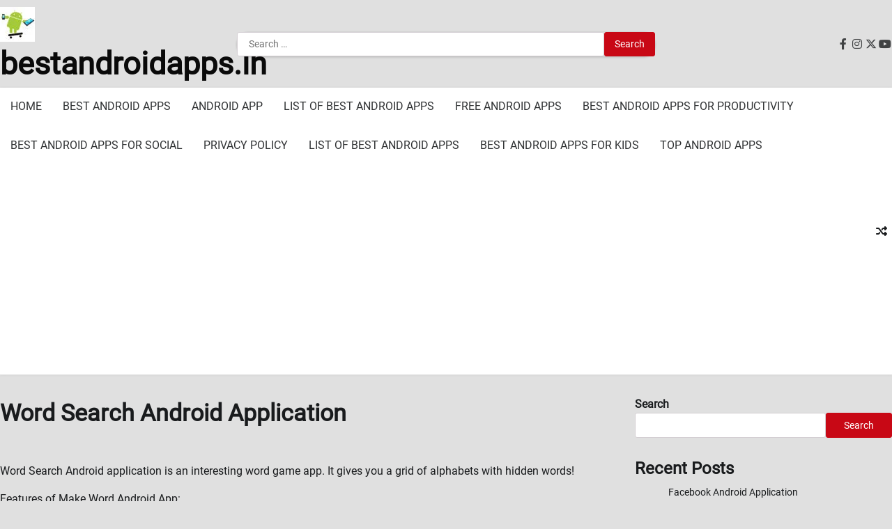

--- FILE ---
content_type: text/html; charset=UTF-8
request_url: https://bestandroidapps.in/brain-puzzle/word-search-android-application/
body_size: 27855
content:
<!doctype html>
<html lang="en-US">
<head>
	<meta charset="UTF-8">
	<meta name="viewport" content="width=device-width, initial-scale=1">
	<link rel="profile" href="https://gmpg.org/xfn/11">

	<title>Word Search Android Application &#8211; bestandroidapps.in</title>
<meta name='robots' content='max-image-preview:large' />
	<style>img:is([sizes="auto" i], [sizes^="auto," i]) { contain-intrinsic-size: 3000px 1500px }</style>
	<link rel='dns-prefetch' href='//www.googletagmanager.com' />
<link rel='dns-prefetch' href='//pagead2.googlesyndication.com' />
<link rel='dns-prefetch' href='//fundingchoicesmessages.google.com' />
<link rel="alternate" type="application/rss+xml" title="bestandroidapps.in &raquo; Feed" href="https://bestandroidapps.in/feed/" />
<link rel="alternate" type="application/rss+xml" title="bestandroidapps.in &raquo; Comments Feed" href="https://bestandroidapps.in/comments/feed/" />
<link rel="alternate" type="application/rss+xml" title="bestandroidapps.in &raquo; Word Search Android Application Comments Feed" href="https://bestandroidapps.in/brain-puzzle/word-search-android-application/feed/" />
<script>
window._wpemojiSettings = {"baseUrl":"https:\/\/s.w.org\/images\/core\/emoji\/16.0.1\/72x72\/","ext":".png","svgUrl":"https:\/\/s.w.org\/images\/core\/emoji\/16.0.1\/svg\/","svgExt":".svg","source":{"concatemoji":"https:\/\/bestandroidapps.in\/wp-includes\/js\/wp-emoji-release.min.js?ver=6.8.3"}};
/*! This file is auto-generated */
!function(s,n){var o,i,e;function c(e){try{var t={supportTests:e,timestamp:(new Date).valueOf()};sessionStorage.setItem(o,JSON.stringify(t))}catch(e){}}function p(e,t,n){e.clearRect(0,0,e.canvas.width,e.canvas.height),e.fillText(t,0,0);var t=new Uint32Array(e.getImageData(0,0,e.canvas.width,e.canvas.height).data),a=(e.clearRect(0,0,e.canvas.width,e.canvas.height),e.fillText(n,0,0),new Uint32Array(e.getImageData(0,0,e.canvas.width,e.canvas.height).data));return t.every(function(e,t){return e===a[t]})}function u(e,t){e.clearRect(0,0,e.canvas.width,e.canvas.height),e.fillText(t,0,0);for(var n=e.getImageData(16,16,1,1),a=0;a<n.data.length;a++)if(0!==n.data[a])return!1;return!0}function f(e,t,n,a){switch(t){case"flag":return n(e,"\ud83c\udff3\ufe0f\u200d\u26a7\ufe0f","\ud83c\udff3\ufe0f\u200b\u26a7\ufe0f")?!1:!n(e,"\ud83c\udde8\ud83c\uddf6","\ud83c\udde8\u200b\ud83c\uddf6")&&!n(e,"\ud83c\udff4\udb40\udc67\udb40\udc62\udb40\udc65\udb40\udc6e\udb40\udc67\udb40\udc7f","\ud83c\udff4\u200b\udb40\udc67\u200b\udb40\udc62\u200b\udb40\udc65\u200b\udb40\udc6e\u200b\udb40\udc67\u200b\udb40\udc7f");case"emoji":return!a(e,"\ud83e\udedf")}return!1}function g(e,t,n,a){var r="undefined"!=typeof WorkerGlobalScope&&self instanceof WorkerGlobalScope?new OffscreenCanvas(300,150):s.createElement("canvas"),o=r.getContext("2d",{willReadFrequently:!0}),i=(o.textBaseline="top",o.font="600 32px Arial",{});return e.forEach(function(e){i[e]=t(o,e,n,a)}),i}function t(e){var t=s.createElement("script");t.src=e,t.defer=!0,s.head.appendChild(t)}"undefined"!=typeof Promise&&(o="wpEmojiSettingsSupports",i=["flag","emoji"],n.supports={everything:!0,everythingExceptFlag:!0},e=new Promise(function(e){s.addEventListener("DOMContentLoaded",e,{once:!0})}),new Promise(function(t){var n=function(){try{var e=JSON.parse(sessionStorage.getItem(o));if("object"==typeof e&&"number"==typeof e.timestamp&&(new Date).valueOf()<e.timestamp+604800&&"object"==typeof e.supportTests)return e.supportTests}catch(e){}return null}();if(!n){if("undefined"!=typeof Worker&&"undefined"!=typeof OffscreenCanvas&&"undefined"!=typeof URL&&URL.createObjectURL&&"undefined"!=typeof Blob)try{var e="postMessage("+g.toString()+"("+[JSON.stringify(i),f.toString(),p.toString(),u.toString()].join(",")+"));",a=new Blob([e],{type:"text/javascript"}),r=new Worker(URL.createObjectURL(a),{name:"wpTestEmojiSupports"});return void(r.onmessage=function(e){c(n=e.data),r.terminate(),t(n)})}catch(e){}c(n=g(i,f,p,u))}t(n)}).then(function(e){for(var t in e)n.supports[t]=e[t],n.supports.everything=n.supports.everything&&n.supports[t],"flag"!==t&&(n.supports.everythingExceptFlag=n.supports.everythingExceptFlag&&n.supports[t]);n.supports.everythingExceptFlag=n.supports.everythingExceptFlag&&!n.supports.flag,n.DOMReady=!1,n.readyCallback=function(){n.DOMReady=!0}}).then(function(){return e}).then(function(){var e;n.supports.everything||(n.readyCallback(),(e=n.source||{}).concatemoji?t(e.concatemoji):e.wpemoji&&e.twemoji&&(t(e.twemoji),t(e.wpemoji)))}))}((window,document),window._wpemojiSettings);
</script>

<style id='wp-emoji-styles-inline-css'>

	img.wp-smiley, img.emoji {
		display: inline !important;
		border: none !important;
		box-shadow: none !important;
		height: 1em !important;
		width: 1em !important;
		margin: 0 0.07em !important;
		vertical-align: -0.1em !important;
		background: none !important;
		padding: 0 !important;
	}
</style>
<link rel='stylesheet' id='wp-block-library-css' href='https://bestandroidapps.in/wp-includes/css/dist/block-library/style.min.css?ver=6.8.3' media='all' />
<style id='wp-block-library-theme-inline-css'>
.wp-block-audio :where(figcaption){color:#555;font-size:13px;text-align:center}.is-dark-theme .wp-block-audio :where(figcaption){color:#ffffffa6}.wp-block-audio{margin:0 0 1em}.wp-block-code{border:1px solid #ccc;border-radius:4px;font-family:Menlo,Consolas,monaco,monospace;padding:.8em 1em}.wp-block-embed :where(figcaption){color:#555;font-size:13px;text-align:center}.is-dark-theme .wp-block-embed :where(figcaption){color:#ffffffa6}.wp-block-embed{margin:0 0 1em}.blocks-gallery-caption{color:#555;font-size:13px;text-align:center}.is-dark-theme .blocks-gallery-caption{color:#ffffffa6}:root :where(.wp-block-image figcaption){color:#555;font-size:13px;text-align:center}.is-dark-theme :root :where(.wp-block-image figcaption){color:#ffffffa6}.wp-block-image{margin:0 0 1em}.wp-block-pullquote{border-bottom:4px solid;border-top:4px solid;color:currentColor;margin-bottom:1.75em}.wp-block-pullquote cite,.wp-block-pullquote footer,.wp-block-pullquote__citation{color:currentColor;font-size:.8125em;font-style:normal;text-transform:uppercase}.wp-block-quote{border-left:.25em solid;margin:0 0 1.75em;padding-left:1em}.wp-block-quote cite,.wp-block-quote footer{color:currentColor;font-size:.8125em;font-style:normal;position:relative}.wp-block-quote:where(.has-text-align-right){border-left:none;border-right:.25em solid;padding-left:0;padding-right:1em}.wp-block-quote:where(.has-text-align-center){border:none;padding-left:0}.wp-block-quote.is-large,.wp-block-quote.is-style-large,.wp-block-quote:where(.is-style-plain){border:none}.wp-block-search .wp-block-search__label{font-weight:700}.wp-block-search__button{border:1px solid #ccc;padding:.375em .625em}:where(.wp-block-group.has-background){padding:1.25em 2.375em}.wp-block-separator.has-css-opacity{opacity:.4}.wp-block-separator{border:none;border-bottom:2px solid;margin-left:auto;margin-right:auto}.wp-block-separator.has-alpha-channel-opacity{opacity:1}.wp-block-separator:not(.is-style-wide):not(.is-style-dots){width:100px}.wp-block-separator.has-background:not(.is-style-dots){border-bottom:none;height:1px}.wp-block-separator.has-background:not(.is-style-wide):not(.is-style-dots){height:2px}.wp-block-table{margin:0 0 1em}.wp-block-table td,.wp-block-table th{word-break:normal}.wp-block-table :where(figcaption){color:#555;font-size:13px;text-align:center}.is-dark-theme .wp-block-table :where(figcaption){color:#ffffffa6}.wp-block-video :where(figcaption){color:#555;font-size:13px;text-align:center}.is-dark-theme .wp-block-video :where(figcaption){color:#ffffffa6}.wp-block-video{margin:0 0 1em}:root :where(.wp-block-template-part.has-background){margin-bottom:0;margin-top:0;padding:1.25em 2.375em}
</style>
<style id='classic-theme-styles-inline-css'>
/*! This file is auto-generated */
.wp-block-button__link{color:#fff;background-color:#32373c;border-radius:9999px;box-shadow:none;text-decoration:none;padding:calc(.667em + 2px) calc(1.333em + 2px);font-size:1.125em}.wp-block-file__button{background:#32373c;color:#fff;text-decoration:none}
</style>
<style id='global-styles-inline-css'>
:root{--wp--preset--aspect-ratio--square: 1;--wp--preset--aspect-ratio--4-3: 4/3;--wp--preset--aspect-ratio--3-4: 3/4;--wp--preset--aspect-ratio--3-2: 3/2;--wp--preset--aspect-ratio--2-3: 2/3;--wp--preset--aspect-ratio--16-9: 16/9;--wp--preset--aspect-ratio--9-16: 9/16;--wp--preset--color--black: #000000;--wp--preset--color--cyan-bluish-gray: #abb8c3;--wp--preset--color--white: #ffffff;--wp--preset--color--pale-pink: #f78da7;--wp--preset--color--vivid-red: #cf2e2e;--wp--preset--color--luminous-vivid-orange: #ff6900;--wp--preset--color--luminous-vivid-amber: #fcb900;--wp--preset--color--light-green-cyan: #7bdcb5;--wp--preset--color--vivid-green-cyan: #00d084;--wp--preset--color--pale-cyan-blue: #8ed1fc;--wp--preset--color--vivid-cyan-blue: #0693e3;--wp--preset--color--vivid-purple: #9b51e0;--wp--preset--gradient--vivid-cyan-blue-to-vivid-purple: linear-gradient(135deg,rgba(6,147,227,1) 0%,rgb(155,81,224) 100%);--wp--preset--gradient--light-green-cyan-to-vivid-green-cyan: linear-gradient(135deg,rgb(122,220,180) 0%,rgb(0,208,130) 100%);--wp--preset--gradient--luminous-vivid-amber-to-luminous-vivid-orange: linear-gradient(135deg,rgba(252,185,0,1) 0%,rgba(255,105,0,1) 100%);--wp--preset--gradient--luminous-vivid-orange-to-vivid-red: linear-gradient(135deg,rgba(255,105,0,1) 0%,rgb(207,46,46) 100%);--wp--preset--gradient--very-light-gray-to-cyan-bluish-gray: linear-gradient(135deg,rgb(238,238,238) 0%,rgb(169,184,195) 100%);--wp--preset--gradient--cool-to-warm-spectrum: linear-gradient(135deg,rgb(74,234,220) 0%,rgb(151,120,209) 20%,rgb(207,42,186) 40%,rgb(238,44,130) 60%,rgb(251,105,98) 80%,rgb(254,248,76) 100%);--wp--preset--gradient--blush-light-purple: linear-gradient(135deg,rgb(255,206,236) 0%,rgb(152,150,240) 100%);--wp--preset--gradient--blush-bordeaux: linear-gradient(135deg,rgb(254,205,165) 0%,rgb(254,45,45) 50%,rgb(107,0,62) 100%);--wp--preset--gradient--luminous-dusk: linear-gradient(135deg,rgb(255,203,112) 0%,rgb(199,81,192) 50%,rgb(65,88,208) 100%);--wp--preset--gradient--pale-ocean: linear-gradient(135deg,rgb(255,245,203) 0%,rgb(182,227,212) 50%,rgb(51,167,181) 100%);--wp--preset--gradient--electric-grass: linear-gradient(135deg,rgb(202,248,128) 0%,rgb(113,206,126) 100%);--wp--preset--gradient--midnight: linear-gradient(135deg,rgb(2,3,129) 0%,rgb(40,116,252) 100%);--wp--preset--font-size--small: 12px;--wp--preset--font-size--medium: 20px;--wp--preset--font-size--large: 36px;--wp--preset--font-size--x-large: 42px;--wp--preset--font-size--regular: 16px;--wp--preset--font-size--larger: 36px;--wp--preset--font-size--huge: 48px;--wp--preset--spacing--20: 0.44rem;--wp--preset--spacing--30: 0.67rem;--wp--preset--spacing--40: 1rem;--wp--preset--spacing--50: 1.5rem;--wp--preset--spacing--60: 2.25rem;--wp--preset--spacing--70: 3.38rem;--wp--preset--spacing--80: 5.06rem;--wp--preset--shadow--natural: 6px 6px 9px rgba(0, 0, 0, 0.2);--wp--preset--shadow--deep: 12px 12px 50px rgba(0, 0, 0, 0.4);--wp--preset--shadow--sharp: 6px 6px 0px rgba(0, 0, 0, 0.2);--wp--preset--shadow--outlined: 6px 6px 0px -3px rgba(255, 255, 255, 1), 6px 6px rgba(0, 0, 0, 1);--wp--preset--shadow--crisp: 6px 6px 0px rgba(0, 0, 0, 1);}:where(.is-layout-flex){gap: 0.5em;}:where(.is-layout-grid){gap: 0.5em;}body .is-layout-flex{display: flex;}.is-layout-flex{flex-wrap: wrap;align-items: center;}.is-layout-flex > :is(*, div){margin: 0;}body .is-layout-grid{display: grid;}.is-layout-grid > :is(*, div){margin: 0;}:where(.wp-block-columns.is-layout-flex){gap: 2em;}:where(.wp-block-columns.is-layout-grid){gap: 2em;}:where(.wp-block-post-template.is-layout-flex){gap: 1.25em;}:where(.wp-block-post-template.is-layout-grid){gap: 1.25em;}.has-black-color{color: var(--wp--preset--color--black) !important;}.has-cyan-bluish-gray-color{color: var(--wp--preset--color--cyan-bluish-gray) !important;}.has-white-color{color: var(--wp--preset--color--white) !important;}.has-pale-pink-color{color: var(--wp--preset--color--pale-pink) !important;}.has-vivid-red-color{color: var(--wp--preset--color--vivid-red) !important;}.has-luminous-vivid-orange-color{color: var(--wp--preset--color--luminous-vivid-orange) !important;}.has-luminous-vivid-amber-color{color: var(--wp--preset--color--luminous-vivid-amber) !important;}.has-light-green-cyan-color{color: var(--wp--preset--color--light-green-cyan) !important;}.has-vivid-green-cyan-color{color: var(--wp--preset--color--vivid-green-cyan) !important;}.has-pale-cyan-blue-color{color: var(--wp--preset--color--pale-cyan-blue) !important;}.has-vivid-cyan-blue-color{color: var(--wp--preset--color--vivid-cyan-blue) !important;}.has-vivid-purple-color{color: var(--wp--preset--color--vivid-purple) !important;}.has-black-background-color{background-color: var(--wp--preset--color--black) !important;}.has-cyan-bluish-gray-background-color{background-color: var(--wp--preset--color--cyan-bluish-gray) !important;}.has-white-background-color{background-color: var(--wp--preset--color--white) !important;}.has-pale-pink-background-color{background-color: var(--wp--preset--color--pale-pink) !important;}.has-vivid-red-background-color{background-color: var(--wp--preset--color--vivid-red) !important;}.has-luminous-vivid-orange-background-color{background-color: var(--wp--preset--color--luminous-vivid-orange) !important;}.has-luminous-vivid-amber-background-color{background-color: var(--wp--preset--color--luminous-vivid-amber) !important;}.has-light-green-cyan-background-color{background-color: var(--wp--preset--color--light-green-cyan) !important;}.has-vivid-green-cyan-background-color{background-color: var(--wp--preset--color--vivid-green-cyan) !important;}.has-pale-cyan-blue-background-color{background-color: var(--wp--preset--color--pale-cyan-blue) !important;}.has-vivid-cyan-blue-background-color{background-color: var(--wp--preset--color--vivid-cyan-blue) !important;}.has-vivid-purple-background-color{background-color: var(--wp--preset--color--vivid-purple) !important;}.has-black-border-color{border-color: var(--wp--preset--color--black) !important;}.has-cyan-bluish-gray-border-color{border-color: var(--wp--preset--color--cyan-bluish-gray) !important;}.has-white-border-color{border-color: var(--wp--preset--color--white) !important;}.has-pale-pink-border-color{border-color: var(--wp--preset--color--pale-pink) !important;}.has-vivid-red-border-color{border-color: var(--wp--preset--color--vivid-red) !important;}.has-luminous-vivid-orange-border-color{border-color: var(--wp--preset--color--luminous-vivid-orange) !important;}.has-luminous-vivid-amber-border-color{border-color: var(--wp--preset--color--luminous-vivid-amber) !important;}.has-light-green-cyan-border-color{border-color: var(--wp--preset--color--light-green-cyan) !important;}.has-vivid-green-cyan-border-color{border-color: var(--wp--preset--color--vivid-green-cyan) !important;}.has-pale-cyan-blue-border-color{border-color: var(--wp--preset--color--pale-cyan-blue) !important;}.has-vivid-cyan-blue-border-color{border-color: var(--wp--preset--color--vivid-cyan-blue) !important;}.has-vivid-purple-border-color{border-color: var(--wp--preset--color--vivid-purple) !important;}.has-vivid-cyan-blue-to-vivid-purple-gradient-background{background: var(--wp--preset--gradient--vivid-cyan-blue-to-vivid-purple) !important;}.has-light-green-cyan-to-vivid-green-cyan-gradient-background{background: var(--wp--preset--gradient--light-green-cyan-to-vivid-green-cyan) !important;}.has-luminous-vivid-amber-to-luminous-vivid-orange-gradient-background{background: var(--wp--preset--gradient--luminous-vivid-amber-to-luminous-vivid-orange) !important;}.has-luminous-vivid-orange-to-vivid-red-gradient-background{background: var(--wp--preset--gradient--luminous-vivid-orange-to-vivid-red) !important;}.has-very-light-gray-to-cyan-bluish-gray-gradient-background{background: var(--wp--preset--gradient--very-light-gray-to-cyan-bluish-gray) !important;}.has-cool-to-warm-spectrum-gradient-background{background: var(--wp--preset--gradient--cool-to-warm-spectrum) !important;}.has-blush-light-purple-gradient-background{background: var(--wp--preset--gradient--blush-light-purple) !important;}.has-blush-bordeaux-gradient-background{background: var(--wp--preset--gradient--blush-bordeaux) !important;}.has-luminous-dusk-gradient-background{background: var(--wp--preset--gradient--luminous-dusk) !important;}.has-pale-ocean-gradient-background{background: var(--wp--preset--gradient--pale-ocean) !important;}.has-electric-grass-gradient-background{background: var(--wp--preset--gradient--electric-grass) !important;}.has-midnight-gradient-background{background: var(--wp--preset--gradient--midnight) !important;}.has-small-font-size{font-size: var(--wp--preset--font-size--small) !important;}.has-medium-font-size{font-size: var(--wp--preset--font-size--medium) !important;}.has-large-font-size{font-size: var(--wp--preset--font-size--large) !important;}.has-x-large-font-size{font-size: var(--wp--preset--font-size--x-large) !important;}
:where(.wp-block-post-template.is-layout-flex){gap: 1.25em;}:where(.wp-block-post-template.is-layout-grid){gap: 1.25em;}
:where(.wp-block-columns.is-layout-flex){gap: 2em;}:where(.wp-block-columns.is-layout-grid){gap: 2em;}
:root :where(.wp-block-pullquote){font-size: 1.5em;line-height: 1.6;}
</style>
<link rel='stylesheet' id='updated-news-fonts-css' href='https://bestandroidapps.in/wp-content/fonts/e7e63ff29f41a5f267186e09bd247d58.css' media='all' />
<link rel='stylesheet' id='updated-news-slick-style-css' href='https://bestandroidapps.in/wp-content/themes/updated-news/assets/css/slick.min.css?ver=1.8.0' media='all' />
<link rel='stylesheet' id='updated-news-fontawesome-style-css' href='https://bestandroidapps.in/wp-content/themes/updated-news/assets/css/fontawesome.min.css?ver=1.8.0' media='all' />
<link rel='stylesheet' id='updated-news-endless-river-style-css' href='https://bestandroidapps.in/wp-content/themes/updated-news/assets/css/endless-river.min.css?ver=1.8.0' media='all' />
<link rel='stylesheet' id='updated-news-blocks-style-css' href='https://bestandroidapps.in/wp-content/themes/updated-news/assets/css/blocks.min.css?ver=6.8.3' media='all' />
<link rel='stylesheet' id='updated-news-style-css' href='https://bestandroidapps.in/wp-content/themes/updated-news/style.css?ver=1.0.3' media='all' />
<script src="https://bestandroidapps.in/wp-includes/js/jquery/jquery.min.js?ver=3.7.1" id="jquery-core-js"></script>
<script src="https://bestandroidapps.in/wp-includes/js/jquery/jquery-migrate.min.js?ver=3.4.1" id="jquery-migrate-js"></script>

<!-- Google tag (gtag.js) snippet added by Site Kit -->
<!-- Google Analytics snippet added by Site Kit -->
<script src="https://www.googletagmanager.com/gtag/js?id=GT-5R3WRCD" id="google_gtagjs-js" async></script>
<script id="google_gtagjs-js-after">
window.dataLayer = window.dataLayer || [];function gtag(){dataLayer.push(arguments);}
gtag("set","linker",{"domains":["bestandroidapps.in"]});
gtag("js", new Date());
gtag("set", "developer_id.dZTNiMT", true);
gtag("config", "GT-5R3WRCD");
</script>
<link rel="https://api.w.org/" href="https://bestandroidapps.in/wp-json/" /><link rel="alternate" title="JSON" type="application/json" href="https://bestandroidapps.in/wp-json/wp/v2/posts/2075" /><link rel="EditURI" type="application/rsd+xml" title="RSD" href="https://bestandroidapps.in/xmlrpc.php?rsd" />
<meta name="generator" content="WordPress 6.8.3" />
<link rel="canonical" href="https://bestandroidapps.in/brain-puzzle/word-search-android-application/" />
<link rel='shortlink' href='https://bestandroidapps.in/?p=2075' />
<link rel="alternate" title="oEmbed (JSON)" type="application/json+oembed" href="https://bestandroidapps.in/wp-json/oembed/1.0/embed?url=https%3A%2F%2Fbestandroidapps.in%2Fbrain-puzzle%2Fword-search-android-application%2F" />
<link rel="alternate" title="oEmbed (XML)" type="text/xml+oembed" href="https://bestandroidapps.in/wp-json/oembed/1.0/embed?url=https%3A%2F%2Fbestandroidapps.in%2Fbrain-puzzle%2Fword-search-android-application%2F&#038;format=xml" />
<meta name="generator" content="Site Kit by Google 1.158.0" /><link rel="pingback" href="https://bestandroidapps.in/xmlrpc.php">
<style type="text/css" id="breadcrumb-trail-css">.trail-items li:not(:last-child):after {content: "/";}</style>
	<style type="text/css">

		/* Site title and tagline color css */
		.site-title a{
			color: #0a0a0a;
		}
		.site-description {
			color: #404040;
		}
		/* End Site title and tagline color css */

		/*Typography CSS*/

		
			.site-title a {
				font-family: Roboto, serif;
			}

		
		
			.site-description {
				font-family: Roboto, serif;
			}

		
		
			:root {
				--font-head: Roboto, serif;
			}

		
		
			:root {
				--font-body: -apple-system, BlinkMacSystemFont, Roboto , Roboto, Oxygen-Sans, Ubuntu, Cantarell, "Helvetica Neue", sans-serif;
			}

		
		/*End Typography CSS*/

	</style>

	
<!-- Google AdSense meta tags added by Site Kit -->
<meta name="google-adsense-platform-account" content="ca-host-pub-2644536267352236">
<meta name="google-adsense-platform-domain" content="sitekit.withgoogle.com">
<!-- End Google AdSense meta tags added by Site Kit -->
		<style type="text/css">
					.site-title a{
				color: #0a0a0a;
			}
				</style>
		<style id="custom-background-css">
body.custom-background { background-color: #e0e0e0; }
</style>
	
<!-- Google AdSense snippet added by Site Kit -->
<script async src="https://pagead2.googlesyndication.com/pagead/js/adsbygoogle.js?client=ca-pub-2370807015601683&amp;host=ca-host-pub-2644536267352236" crossorigin="anonymous"></script>

<!-- End Google AdSense snippet added by Site Kit -->

<!-- Google AdSense Ad Blocking Recovery snippet added by Site Kit -->
<script async src="https://fundingchoicesmessages.google.com/i/pub-2370807015601683?ers=1" nonce="vYvPzohEhqDkXhSKMoyxbQ"></script><script nonce="vYvPzohEhqDkXhSKMoyxbQ">(function() {function signalGooglefcPresent() {if (!window.frames['googlefcPresent']) {if (document.body) {const iframe = document.createElement('iframe'); iframe.style = 'width: 0; height: 0; border: none; z-index: -1000; left: -1000px; top: -1000px;'; iframe.style.display = 'none'; iframe.name = 'googlefcPresent'; document.body.appendChild(iframe);} else {setTimeout(signalGooglefcPresent, 0);}}}signalGooglefcPresent();})();</script>
<!-- End Google AdSense Ad Blocking Recovery snippet added by Site Kit -->

<!-- Google AdSense Ad Blocking Recovery Error Protection snippet added by Site Kit -->
<script>(function(){'use strict';function aa(a){var b=0;return function(){return b<a.length?{done:!1,value:a[b++]}:{done:!0}}}var ba="function"==typeof Object.defineProperties?Object.defineProperty:function(a,b,c){if(a==Array.prototype||a==Object.prototype)return a;a[b]=c.value;return a};
function ca(a){a=["object"==typeof globalThis&&globalThis,a,"object"==typeof window&&window,"object"==typeof self&&self,"object"==typeof global&&global];for(var b=0;b<a.length;++b){var c=a[b];if(c&&c.Math==Math)return c}throw Error("Cannot find global object");}var da=ca(this);function k(a,b){if(b)a:{var c=da;a=a.split(".");for(var d=0;d<a.length-1;d++){var e=a[d];if(!(e in c))break a;c=c[e]}a=a[a.length-1];d=c[a];b=b(d);b!=d&&null!=b&&ba(c,a,{configurable:!0,writable:!0,value:b})}}
function ea(a){return a.raw=a}function m(a){var b="undefined"!=typeof Symbol&&Symbol.iterator&&a[Symbol.iterator];if(b)return b.call(a);if("number"==typeof a.length)return{next:aa(a)};throw Error(String(a)+" is not an iterable or ArrayLike");}function fa(a){for(var b,c=[];!(b=a.next()).done;)c.push(b.value);return c}var ha="function"==typeof Object.create?Object.create:function(a){function b(){}b.prototype=a;return new b},n;
if("function"==typeof Object.setPrototypeOf)n=Object.setPrototypeOf;else{var q;a:{var ia={a:!0},ja={};try{ja.__proto__=ia;q=ja.a;break a}catch(a){}q=!1}n=q?function(a,b){a.__proto__=b;if(a.__proto__!==b)throw new TypeError(a+" is not extensible");return a}:null}var ka=n;
function r(a,b){a.prototype=ha(b.prototype);a.prototype.constructor=a;if(ka)ka(a,b);else for(var c in b)if("prototype"!=c)if(Object.defineProperties){var d=Object.getOwnPropertyDescriptor(b,c);d&&Object.defineProperty(a,c,d)}else a[c]=b[c];a.A=b.prototype}function la(){for(var a=Number(this),b=[],c=a;c<arguments.length;c++)b[c-a]=arguments[c];return b}k("Number.MAX_SAFE_INTEGER",function(){return 9007199254740991});
k("Number.isFinite",function(a){return a?a:function(b){return"number"!==typeof b?!1:!isNaN(b)&&Infinity!==b&&-Infinity!==b}});k("Number.isInteger",function(a){return a?a:function(b){return Number.isFinite(b)?b===Math.floor(b):!1}});k("Number.isSafeInteger",function(a){return a?a:function(b){return Number.isInteger(b)&&Math.abs(b)<=Number.MAX_SAFE_INTEGER}});
k("Math.trunc",function(a){return a?a:function(b){b=Number(b);if(isNaN(b)||Infinity===b||-Infinity===b||0===b)return b;var c=Math.floor(Math.abs(b));return 0>b?-c:c}});k("Object.is",function(a){return a?a:function(b,c){return b===c?0!==b||1/b===1/c:b!==b&&c!==c}});k("Array.prototype.includes",function(a){return a?a:function(b,c){var d=this;d instanceof String&&(d=String(d));var e=d.length;c=c||0;for(0>c&&(c=Math.max(c+e,0));c<e;c++){var f=d[c];if(f===b||Object.is(f,b))return!0}return!1}});
k("String.prototype.includes",function(a){return a?a:function(b,c){if(null==this)throw new TypeError("The 'this' value for String.prototype.includes must not be null or undefined");if(b instanceof RegExp)throw new TypeError("First argument to String.prototype.includes must not be a regular expression");return-1!==this.indexOf(b,c||0)}});/*

 Copyright The Closure Library Authors.
 SPDX-License-Identifier: Apache-2.0
*/
var t=this||self;function v(a){return a};var w,x;a:{for(var ma=["CLOSURE_FLAGS"],y=t,z=0;z<ma.length;z++)if(y=y[ma[z]],null==y){x=null;break a}x=y}var na=x&&x[610401301];w=null!=na?na:!1;var A,oa=t.navigator;A=oa?oa.userAgentData||null:null;function B(a){return w?A?A.brands.some(function(b){return(b=b.brand)&&-1!=b.indexOf(a)}):!1:!1}function C(a){var b;a:{if(b=t.navigator)if(b=b.userAgent)break a;b=""}return-1!=b.indexOf(a)};function D(){return w?!!A&&0<A.brands.length:!1}function E(){return D()?B("Chromium"):(C("Chrome")||C("CriOS"))&&!(D()?0:C("Edge"))||C("Silk")};var pa=D()?!1:C("Trident")||C("MSIE");!C("Android")||E();E();C("Safari")&&(E()||(D()?0:C("Coast"))||(D()?0:C("Opera"))||(D()?0:C("Edge"))||(D()?B("Microsoft Edge"):C("Edg/"))||D()&&B("Opera"));var qa={},F=null;var ra="undefined"!==typeof Uint8Array,sa=!pa&&"function"===typeof btoa;function G(){return"function"===typeof BigInt};var H=0,I=0;function ta(a){var b=0>a;a=Math.abs(a);var c=a>>>0;a=Math.floor((a-c)/4294967296);b&&(c=m(ua(c,a)),b=c.next().value,a=c.next().value,c=b);H=c>>>0;I=a>>>0}function va(a,b){b>>>=0;a>>>=0;if(2097151>=b)var c=""+(4294967296*b+a);else G()?c=""+(BigInt(b)<<BigInt(32)|BigInt(a)):(c=(a>>>24|b<<8)&16777215,b=b>>16&65535,a=(a&16777215)+6777216*c+6710656*b,c+=8147497*b,b*=2,1E7<=a&&(c+=Math.floor(a/1E7),a%=1E7),1E7<=c&&(b+=Math.floor(c/1E7),c%=1E7),c=b+wa(c)+wa(a));return c}
function wa(a){a=String(a);return"0000000".slice(a.length)+a}function ua(a,b){b=~b;a?a=~a+1:b+=1;return[a,b]};var J;J="function"===typeof Symbol&&"symbol"===typeof Symbol()?Symbol():void 0;var xa=J?function(a,b){a[J]|=b}:function(a,b){void 0!==a.g?a.g|=b:Object.defineProperties(a,{g:{value:b,configurable:!0,writable:!0,enumerable:!1}})},K=J?function(a){return a[J]|0}:function(a){return a.g|0},L=J?function(a){return a[J]}:function(a){return a.g},M=J?function(a,b){a[J]=b;return a}:function(a,b){void 0!==a.g?a.g=b:Object.defineProperties(a,{g:{value:b,configurable:!0,writable:!0,enumerable:!1}});return a};function ya(a,b){M(b,(a|0)&-14591)}function za(a,b){M(b,(a|34)&-14557)}
function Aa(a){a=a>>14&1023;return 0===a?536870912:a};var N={},Ba={};function Ca(a){return!(!a||"object"!==typeof a||a.g!==Ba)}function Da(a){return null!==a&&"object"===typeof a&&!Array.isArray(a)&&a.constructor===Object}function P(a,b,c){if(!Array.isArray(a)||a.length)return!1;var d=K(a);if(d&1)return!0;if(!(b&&(Array.isArray(b)?b.includes(c):b.has(c))))return!1;M(a,d|1);return!0}Object.freeze(new function(){});Object.freeze(new function(){});var Ea=/^-?([1-9][0-9]*|0)(\.[0-9]+)?$/;var Q;function Fa(a,b){Q=b;a=new a(b);Q=void 0;return a}
function R(a,b,c){null==a&&(a=Q);Q=void 0;if(null==a){var d=96;c?(a=[c],d|=512):a=[];b&&(d=d&-16760833|(b&1023)<<14)}else{if(!Array.isArray(a))throw Error();d=K(a);if(d&64)return a;d|=64;if(c&&(d|=512,c!==a[0]))throw Error();a:{c=a;var e=c.length;if(e){var f=e-1;if(Da(c[f])){d|=256;b=f-(+!!(d&512)-1);if(1024<=b)throw Error();d=d&-16760833|(b&1023)<<14;break a}}if(b){b=Math.max(b,e-(+!!(d&512)-1));if(1024<b)throw Error();d=d&-16760833|(b&1023)<<14}}}M(a,d);return a};function Ga(a){switch(typeof a){case "number":return isFinite(a)?a:String(a);case "boolean":return a?1:0;case "object":if(a)if(Array.isArray(a)){if(P(a,void 0,0))return}else if(ra&&null!=a&&a instanceof Uint8Array){if(sa){for(var b="",c=0,d=a.length-10240;c<d;)b+=String.fromCharCode.apply(null,a.subarray(c,c+=10240));b+=String.fromCharCode.apply(null,c?a.subarray(c):a);a=btoa(b)}else{void 0===b&&(b=0);if(!F){F={};c="ABCDEFGHIJKLMNOPQRSTUVWXYZabcdefghijklmnopqrstuvwxyz0123456789".split("");d=["+/=",
"+/","-_=","-_.","-_"];for(var e=0;5>e;e++){var f=c.concat(d[e].split(""));qa[e]=f;for(var g=0;g<f.length;g++){var h=f[g];void 0===F[h]&&(F[h]=g)}}}b=qa[b];c=Array(Math.floor(a.length/3));d=b[64]||"";for(e=f=0;f<a.length-2;f+=3){var l=a[f],p=a[f+1];h=a[f+2];g=b[l>>2];l=b[(l&3)<<4|p>>4];p=b[(p&15)<<2|h>>6];h=b[h&63];c[e++]=g+l+p+h}g=0;h=d;switch(a.length-f){case 2:g=a[f+1],h=b[(g&15)<<2]||d;case 1:a=a[f],c[e]=b[a>>2]+b[(a&3)<<4|g>>4]+h+d}a=c.join("")}return a}}return a};function Ha(a,b,c){a=Array.prototype.slice.call(a);var d=a.length,e=b&256?a[d-1]:void 0;d+=e?-1:0;for(b=b&512?1:0;b<d;b++)a[b]=c(a[b]);if(e){b=a[b]={};for(var f in e)Object.prototype.hasOwnProperty.call(e,f)&&(b[f]=c(e[f]))}return a}function Ia(a,b,c,d,e){if(null!=a){if(Array.isArray(a))a=P(a,void 0,0)?void 0:e&&K(a)&2?a:Ja(a,b,c,void 0!==d,e);else if(Da(a)){var f={},g;for(g in a)Object.prototype.hasOwnProperty.call(a,g)&&(f[g]=Ia(a[g],b,c,d,e));a=f}else a=b(a,d);return a}}
function Ja(a,b,c,d,e){var f=d||c?K(a):0;d=d?!!(f&32):void 0;a=Array.prototype.slice.call(a);for(var g=0;g<a.length;g++)a[g]=Ia(a[g],b,c,d,e);c&&c(f,a);return a}function Ka(a){return a.s===N?a.toJSON():Ga(a)};function La(a,b,c){c=void 0===c?za:c;if(null!=a){if(ra&&a instanceof Uint8Array)return b?a:new Uint8Array(a);if(Array.isArray(a)){var d=K(a);if(d&2)return a;b&&(b=0===d||!!(d&32)&&!(d&64||!(d&16)));return b?M(a,(d|34)&-12293):Ja(a,La,d&4?za:c,!0,!0)}a.s===N&&(c=a.h,d=L(c),a=d&2?a:Fa(a.constructor,Ma(c,d,!0)));return a}}function Ma(a,b,c){var d=c||b&2?za:ya,e=!!(b&32);a=Ha(a,b,function(f){return La(f,e,d)});xa(a,32|(c?2:0));return a};function Na(a,b){a=a.h;return Oa(a,L(a),b)}function Oa(a,b,c,d){if(-1===c)return null;if(c>=Aa(b)){if(b&256)return a[a.length-1][c]}else{var e=a.length;if(d&&b&256&&(d=a[e-1][c],null!=d))return d;b=c+(+!!(b&512)-1);if(b<e)return a[b]}}function Pa(a,b,c,d,e){var f=Aa(b);if(c>=f||e){var g=b;if(b&256)e=a[a.length-1];else{if(null==d)return;e=a[f+(+!!(b&512)-1)]={};g|=256}e[c]=d;c<f&&(a[c+(+!!(b&512)-1)]=void 0);g!==b&&M(a,g)}else a[c+(+!!(b&512)-1)]=d,b&256&&(a=a[a.length-1],c in a&&delete a[c])}
function Qa(a,b){var c=Ra;var d=void 0===d?!1:d;var e=a.h;var f=L(e),g=Oa(e,f,b,d);if(null!=g&&"object"===typeof g&&g.s===N)c=g;else if(Array.isArray(g)){var h=K(g),l=h;0===l&&(l|=f&32);l|=f&2;l!==h&&M(g,l);c=new c(g)}else c=void 0;c!==g&&null!=c&&Pa(e,f,b,c,d);e=c;if(null==e)return e;a=a.h;f=L(a);f&2||(g=e,c=g.h,h=L(c),g=h&2?Fa(g.constructor,Ma(c,h,!1)):g,g!==e&&(e=g,Pa(a,f,b,e,d)));return e}function Sa(a,b){a=Na(a,b);return null==a||"string"===typeof a?a:void 0}
function Ta(a,b){var c=void 0===c?0:c;a=Na(a,b);if(null!=a)if(b=typeof a,"number"===b?Number.isFinite(a):"string"!==b?0:Ea.test(a))if("number"===typeof a){if(a=Math.trunc(a),!Number.isSafeInteger(a)){ta(a);b=H;var d=I;if(a=d&2147483648)b=~b+1>>>0,d=~d>>>0,0==b&&(d=d+1>>>0);b=4294967296*d+(b>>>0);a=a?-b:b}}else if(b=Math.trunc(Number(a)),Number.isSafeInteger(b))a=String(b);else{if(b=a.indexOf("."),-1!==b&&(a=a.substring(0,b)),!("-"===a[0]?20>a.length||20===a.length&&-922337<Number(a.substring(0,7)):
19>a.length||19===a.length&&922337>Number(a.substring(0,6)))){if(16>a.length)ta(Number(a));else if(G())a=BigInt(a),H=Number(a&BigInt(4294967295))>>>0,I=Number(a>>BigInt(32)&BigInt(4294967295));else{b=+("-"===a[0]);I=H=0;d=a.length;for(var e=b,f=(d-b)%6+b;f<=d;e=f,f+=6)e=Number(a.slice(e,f)),I*=1E6,H=1E6*H+e,4294967296<=H&&(I+=Math.trunc(H/4294967296),I>>>=0,H>>>=0);b&&(b=m(ua(H,I)),a=b.next().value,b=b.next().value,H=a,I=b)}a=H;b=I;b&2147483648?G()?a=""+(BigInt(b|0)<<BigInt(32)|BigInt(a>>>0)):(b=
m(ua(a,b)),a=b.next().value,b=b.next().value,a="-"+va(a,b)):a=va(a,b)}}else a=void 0;return null!=a?a:c}function S(a,b){a=Sa(a,b);return null!=a?a:""};function T(a,b,c){this.h=R(a,b,c)}T.prototype.toJSON=function(){return Ua(this,Ja(this.h,Ka,void 0,void 0,!1),!0)};T.prototype.s=N;T.prototype.toString=function(){return Ua(this,this.h,!1).toString()};
function Ua(a,b,c){var d=a.constructor.v,e=L(c?a.h:b);a=b.length;if(!a)return b;var f;if(Da(c=b[a-1])){a:{var g=c;var h={},l=!1,p;for(p in g)if(Object.prototype.hasOwnProperty.call(g,p)){var u=g[p];if(Array.isArray(u)){var jb=u;if(P(u,d,+p)||Ca(u)&&0===u.size)u=null;u!=jb&&(l=!0)}null!=u?h[p]=u:l=!0}if(l){for(var O in h){g=h;break a}g=null}}g!=c&&(f=!0);a--}for(p=+!!(e&512)-1;0<a;a--){O=a-1;c=b[O];O-=p;if(!(null==c||P(c,d,O)||Ca(c)&&0===c.size))break;var kb=!0}if(!f&&!kb)return b;b=Array.prototype.slice.call(b,
0,a);g&&b.push(g);return b};function Va(a){return function(b){if(null==b||""==b)b=new a;else{b=JSON.parse(b);if(!Array.isArray(b))throw Error(void 0);xa(b,32);b=Fa(a,b)}return b}};function Wa(a){this.h=R(a)}r(Wa,T);var Xa=Va(Wa);var U;function V(a){this.g=a}V.prototype.toString=function(){return this.g+""};var Ya={};function Za(a){if(void 0===U){var b=null;var c=t.trustedTypes;if(c&&c.createPolicy){try{b=c.createPolicy("goog#html",{createHTML:v,createScript:v,createScriptURL:v})}catch(d){t.console&&t.console.error(d.message)}U=b}else U=b}a=(b=U)?b.createScriptURL(a):a;return new V(a,Ya)};function $a(){return Math.floor(2147483648*Math.random()).toString(36)+Math.abs(Math.floor(2147483648*Math.random())^Date.now()).toString(36)};function ab(a,b){b=String(b);"application/xhtml+xml"===a.contentType&&(b=b.toLowerCase());return a.createElement(b)}function bb(a){this.g=a||t.document||document};/*

 SPDX-License-Identifier: Apache-2.0
*/
function cb(a,b){a.src=b instanceof V&&b.constructor===V?b.g:"type_error:TrustedResourceUrl";var c,d;(c=(b=null==(d=(c=(a.ownerDocument&&a.ownerDocument.defaultView||window).document).querySelector)?void 0:d.call(c,"script[nonce]"))?b.nonce||b.getAttribute("nonce")||"":"")&&a.setAttribute("nonce",c)};function db(a){a=void 0===a?document:a;return a.createElement("script")};function eb(a,b,c,d,e,f){try{var g=a.g,h=db(g);h.async=!0;cb(h,b);g.head.appendChild(h);h.addEventListener("load",function(){e();d&&g.head.removeChild(h)});h.addEventListener("error",function(){0<c?eb(a,b,c-1,d,e,f):(d&&g.head.removeChild(h),f())})}catch(l){f()}};var fb=t.atob("aHR0cHM6Ly93d3cuZ3N0YXRpYy5jb20vaW1hZ2VzL2ljb25zL21hdGVyaWFsL3N5c3RlbS8xeC93YXJuaW5nX2FtYmVyXzI0ZHAucG5n"),gb=t.atob("WW91IGFyZSBzZWVpbmcgdGhpcyBtZXNzYWdlIGJlY2F1c2UgYWQgb3Igc2NyaXB0IGJsb2NraW5nIHNvZnR3YXJlIGlzIGludGVyZmVyaW5nIHdpdGggdGhpcyBwYWdlLg=="),hb=t.atob("RGlzYWJsZSBhbnkgYWQgb3Igc2NyaXB0IGJsb2NraW5nIHNvZnR3YXJlLCB0aGVuIHJlbG9hZCB0aGlzIHBhZ2Uu");function ib(a,b,c){this.i=a;this.u=b;this.o=c;this.g=null;this.j=[];this.m=!1;this.l=new bb(this.i)}
function lb(a){if(a.i.body&&!a.m){var b=function(){mb(a);t.setTimeout(function(){nb(a,3)},50)};eb(a.l,a.u,2,!0,function(){t[a.o]||b()},b);a.m=!0}}
function mb(a){for(var b=W(1,5),c=0;c<b;c++){var d=X(a);a.i.body.appendChild(d);a.j.push(d)}b=X(a);b.style.bottom="0";b.style.left="0";b.style.position="fixed";b.style.width=W(100,110).toString()+"%";b.style.zIndex=W(2147483544,2147483644).toString();b.style.backgroundColor=ob(249,259,242,252,219,229);b.style.boxShadow="0 0 12px #888";b.style.color=ob(0,10,0,10,0,10);b.style.display="flex";b.style.justifyContent="center";b.style.fontFamily="Roboto, Arial";c=X(a);c.style.width=W(80,85).toString()+
"%";c.style.maxWidth=W(750,775).toString()+"px";c.style.margin="24px";c.style.display="flex";c.style.alignItems="flex-start";c.style.justifyContent="center";d=ab(a.l.g,"IMG");d.className=$a();d.src=fb;d.alt="Warning icon";d.style.height="24px";d.style.width="24px";d.style.paddingRight="16px";var e=X(a),f=X(a);f.style.fontWeight="bold";f.textContent=gb;var g=X(a);g.textContent=hb;Y(a,e,f);Y(a,e,g);Y(a,c,d);Y(a,c,e);Y(a,b,c);a.g=b;a.i.body.appendChild(a.g);b=W(1,5);for(c=0;c<b;c++)d=X(a),a.i.body.appendChild(d),
a.j.push(d)}function Y(a,b,c){for(var d=W(1,5),e=0;e<d;e++){var f=X(a);b.appendChild(f)}b.appendChild(c);c=W(1,5);for(d=0;d<c;d++)e=X(a),b.appendChild(e)}function W(a,b){return Math.floor(a+Math.random()*(b-a))}function ob(a,b,c,d,e,f){return"rgb("+W(Math.max(a,0),Math.min(b,255)).toString()+","+W(Math.max(c,0),Math.min(d,255)).toString()+","+W(Math.max(e,0),Math.min(f,255)).toString()+")"}function X(a){a=ab(a.l.g,"DIV");a.className=$a();return a}
function nb(a,b){0>=b||null!=a.g&&0!==a.g.offsetHeight&&0!==a.g.offsetWidth||(pb(a),mb(a),t.setTimeout(function(){nb(a,b-1)},50))}function pb(a){for(var b=m(a.j),c=b.next();!c.done;c=b.next())(c=c.value)&&c.parentNode&&c.parentNode.removeChild(c);a.j=[];(b=a.g)&&b.parentNode&&b.parentNode.removeChild(b);a.g=null};function qb(a,b,c,d,e){function f(l){document.body?g(document.body):0<l?t.setTimeout(function(){f(l-1)},e):b()}function g(l){l.appendChild(h);t.setTimeout(function(){h?(0!==h.offsetHeight&&0!==h.offsetWidth?b():a(),h.parentNode&&h.parentNode.removeChild(h)):a()},d)}var h=rb(c);f(3)}function rb(a){var b=document.createElement("div");b.className=a;b.style.width="1px";b.style.height="1px";b.style.position="absolute";b.style.left="-10000px";b.style.top="-10000px";b.style.zIndex="-10000";return b};function Ra(a){this.h=R(a)}r(Ra,T);function sb(a){this.h=R(a)}r(sb,T);var tb=Va(sb);function ub(a){var b=la.apply(1,arguments);if(0===b.length)return Za(a[0]);for(var c=a[0],d=0;d<b.length;d++)c+=encodeURIComponent(b[d])+a[d+1];return Za(c)};function vb(a){if(!a)return null;a=Sa(a,4);var b;null===a||void 0===a?b=null:b=Za(a);return b};var wb=ea([""]),xb=ea([""]);function yb(a,b){this.m=a;this.o=new bb(a.document);this.g=b;this.j=S(this.g,1);this.u=vb(Qa(this.g,2))||ub(wb);this.i=!1;b=vb(Qa(this.g,13))||ub(xb);this.l=new ib(a.document,b,S(this.g,12))}yb.prototype.start=function(){zb(this)};
function zb(a){Ab(a);eb(a.o,a.u,3,!1,function(){a:{var b=a.j;var c=t.btoa(b);if(c=t[c]){try{var d=Xa(t.atob(c))}catch(e){b=!1;break a}b=b===Sa(d,1)}else b=!1}b?Z(a,S(a.g,14)):(Z(a,S(a.g,8)),lb(a.l))},function(){qb(function(){Z(a,S(a.g,7));lb(a.l)},function(){return Z(a,S(a.g,6))},S(a.g,9),Ta(a.g,10),Ta(a.g,11))})}function Z(a,b){a.i||(a.i=!0,a=new a.m.XMLHttpRequest,a.open("GET",b,!0),a.send())}function Ab(a){var b=t.btoa(a.j);a.m[b]&&Z(a,S(a.g,5))};(function(a,b){t[a]=function(){var c=la.apply(0,arguments);t[a]=function(){};b.call.apply(b,[null].concat(c instanceof Array?c:fa(m(c))))}})("__h82AlnkH6D91__",function(a){"function"===typeof window.atob&&(new yb(window,tb(window.atob(a)))).start()});}).call(this);

window.__h82AlnkH6D91__("[base64]/[base64]/[base64]/[base64]");</script>
<!-- End Google AdSense Ad Blocking Recovery Error Protection snippet added by Site Kit -->
</head>

<body class="wp-singular post-template-default single single-post postid-2075 single-format-standard custom-background wp-custom-logo wp-embed-responsive wp-theme-updated-news right-sidebar light-mode section-header-1">
		<div id="page" class="site">
		<a class="skip-link screen-reader-text" href="#primary-content">Skip to content</a>

		<div id="loader">
			<div class="loader-container">
				<div id="preloader">
					<div class="pre-loader-5"></div>
				</div>
			</div>
		</div><!-- #loader -->

		<header id="masthead" class="site-header">
			<div class="site-header-wrapper">
				<div class="adore-upper-header " style="background-image: url('')">

										<div class="theme-wrapper">
						<div class="adore-upper-header-wrap has-search-form-and-social-menu">

							<div class="site-branding">
																	<div class="site-logo">
										<a href="https://bestandroidapps.in/" class="custom-logo-link" rel="home"><img width="50" height="50" src="https://bestandroidapps.in/wp-content/uploads/2011/09/cropped-best-android-apps-Logo-1.jpg" class="custom-logo" alt="bestandroidapps.in" decoding="async" /></a>									</div>
									
									<div class="site-identity">
																				<p class="site-title"><a href="https://bestandroidapps.in/" rel="home">bestandroidapps.in</a></p>
																		</div>

														</div><!-- .site-branding -->

						<div class="header-search">
							<form role="search" method="get" class="search-form" action="https://bestandroidapps.in/">
				<label>
					<span class="screen-reader-text">Search for:</span>
					<input type="search" class="search-field" placeholder="Search &hellip;" value="" name="s" />
				</label>
				<input type="submit" class="search-submit" value="Search" />
			</form>						</div>

													<div class="social-icons">
								<div class="menu-social-menu-container"><ul id="menu-social-menu" class="menu social-links"><li id="menu-item-4225" class="menu-item menu-item-type-custom menu-item-object-custom menu-item-4225"><a href="https://www.facebook.com/"><span class="screen-reader-text">facebook</span></a></li>
<li id="menu-item-118" class="menu-item menu-item-type-custom menu-item-object-custom menu-item-118"><a href="https://www.instagram.com/"><span class="screen-reader-text">instagram</span></a></li>
<li id="menu-item-119" class="menu-item menu-item-type-custom menu-item-object-custom menu-item-119"><a href="https://www.twitter.com/"><span class="screen-reader-text">twitter</span></a></li>
<li id="menu-item-121" class="menu-item menu-item-type-custom menu-item-object-custom menu-item-121"><a href="https://www.youtube.com/"><span class="screen-reader-text">youtube</span></a></li>
</ul></div>							</div>
						
					</div>
				</div>
			</div>
			<div class="header-outer-wrapper">
				<div class="adore-header">
					<div class="theme-wrapper">
						<div class="header-wrapper">

							<div class="header-nav-search">
								<div class="header-navigation">
									<nav id="site-navigation" class="main-navigation">
										<button class="menu-toggle" aria-controls="primary-menu" aria-expanded="false">
											<span></span>
											<span></span>
											<span></span>
										</button>
										<div class="menu-categories-container"><ul id="primary-menu" class="menu"><li id="menu-item-3116" class="menu-item menu-item-type-custom menu-item-object-custom menu-item-home menu-item-3116"><a href="https://bestandroidapps.in/">Home</a></li>
<li id="menu-item-4407" class="menu-item menu-item-type-taxonomy menu-item-object-category menu-item-4407"><a href="https://bestandroidapps.in/category/best-android-apps/">Best Android Apps</a></li>
<li id="menu-item-4408" class="menu-item menu-item-type-taxonomy menu-item-object-category menu-item-4408"><a href="https://bestandroidapps.in/category/android-app/">Android App</a></li>
<li id="menu-item-6" class="menu-item menu-item-type-taxonomy menu-item-object-category menu-item-6"><a href="https://bestandroidapps.in/category/list-of-best-android-apps/">List of best Android Apps</a></li>
<li id="menu-item-4409" class="menu-item menu-item-type-taxonomy menu-item-object-category menu-item-4409"><a href="https://bestandroidapps.in/category/free-android-apps-3/">Free Android Apps</a></li>
<li id="menu-item-4410" class="menu-item menu-item-type-taxonomy menu-item-object-category menu-item-4410"><a href="https://bestandroidapps.in/category/productivity/">Best Android Apps for Productivity</a></li>
<li id="menu-item-4411" class="menu-item menu-item-type-taxonomy menu-item-object-category menu-item-4411"><a href="https://bestandroidapps.in/category/social/">Best Android Apps for Social</a></li>
<li id="menu-item-3115" class="menu-item menu-item-type-post_type menu-item-object-page menu-item-3115"><a href="https://bestandroidapps.in/privacy-policy-2/">Privacy Policy</a></li>
<li id="menu-item-4412" class="menu-item menu-item-type-taxonomy menu-item-object-category menu-item-4412"><a href="https://bestandroidapps.in/category/list-of-best-android-apps/">List of best Android Apps</a></li>
<li id="menu-item-4413" class="menu-item menu-item-type-taxonomy menu-item-object-category menu-item-4413"><a href="https://bestandroidapps.in/category/android-apps-for-kids/">Best Android Apps for Kids</a></li>
<li id="menu-item-4414" class="menu-item menu-item-type-taxonomy menu-item-object-category menu-item-4414"><a href="https://bestandroidapps.in/category/top-android-applications/">Top Android Apps</a></li>
</ul></div>									</nav><!-- #site-navigation -->
								</div>

								<div class="header-end">
									<div class="display-random-post">
																						<a href="https://bestandroidapps.in/arcade-action/diversion-android-application/" title="View Random Post">
													<i class="fas fa-random"></i>
												</a>
																					</div>
																	</div>
							</div>
						</div>
					</div>
				</div>
			</div>
		</div>
	</header><!-- #masthead -->

	<div id="primary-content" class="primary-content">

		
			<div id="content" class="site-content theme-wrapper">
				<div class="theme-wrap">

				
<main id="primary" class="site-main">

	
<article id="post-2075" class="post-2075 post type-post status-publish format-standard hentry category-brain-puzzle category-kids tag-free-android-apps tag-word-find-apps tag-words-with-friends">
			<header class="entry-header">
			<h1 class="entry-title">Word Search Android Application</h1>		</header><!-- .entry-header -->
					<div class="entry-meta">
							</div><!-- .entry-meta -->
				
	
	<div class="entry-content">
		<p>Word Search Android application is an interesting word game app. It gives you a grid of alphabets with hidden words!</p>
<p>Features of Make Word Android App:<br />
&#8211; Infinite play with dynamic grids<br />
&#8211; The grid adjusts automatically to your device<br />
&#8211; The grids are filled with words that cross and intersect<br />
&#8211; Improved and intelligent touch sensitivity<br />
&#8211; Best times list<br />
&#8211; Special tablet support<br />
<a href="https://bestandroidapps.in/wp-content/uploads/2012/10/word-search-android-app.png"><img fetchpriority="high" decoding="async" src="https://bestandroidapps.in/wp-content/uploads/2012/10/word-search-android-app.png" alt="word search android app" title="word search android app" width="438" height="233" class="aligncenter size-full wp-image-2076" /></a><br />
Updates in the app in various versions:<br />
&#8211; The new permission is only needed for anonymous unique identifier usage<br />
&#8211; Option to reset the high scores<br />
&#8211; High scores are now dependant of the letters size option<br />
&#8211; Option to increase the letters size, suitable for high density devices or people who prefer less words<br />
&#8211; Highlight words in reverse order<br />
&#8211; There are 7 items to choose from:<br />
     &#8211; Animals<br />
     &#8211; Countries of the World<br />
     &#8211; Cities of the World<br />
     &#8211; American presidents<br />
     &#8211; Historical figures<br />
     &#8211; Kids</p>
<p>Word Search Android Application is one of the Best <a href="https://bestandroidapps.in/best-android-apps/scrabble-free-android-app/" title="Scrabble Android App" target="_blank" rel="noopener">Android App for word</a>. This app is listed under entertainment apps &#038; has 10,000,000 &#8211; 50,000,000 downloads since its launch.</p>
<p>The latest version of this android app (version 2.1e) was released by the developer on October 3, 2014 and requires ANDROID version 2.3 and up . This android app is rated 4.0 with 255,222 reviews at the time of writing this post. This android app will require approx 1.8 M of free space on your device for installation. Download this best <a href="https://play.google.com/store/apps/details?id=com.quelaba.sopaletras" title="word building apps" target="_blank" rel="noopener">android app</a> for free.<script type="text/javascript"><!--
google_ad_client = "ca-pub-2370807015601683";
/* 336x280, Post head , Android */
google_ad_slot = "1834292213";
google_ad_width = 336;
google_ad_height = 280;
//-->
</script><br />
<script type="text/javascript"
src="http://pagead2.googlesyndication.com/pagead/show_ads.js">
</script></p>
	</div><!-- .entry-content -->
	<footer class="entry-footer">
		<span class="cat-links">Posted in <a href="https://bestandroidapps.in/category/brain-puzzle/" rel="category tag">Best Android Apps for Brain &amp; Puzzle</a>, <a href="https://bestandroidapps.in/category/kids/" rel="category tag">Best Android Apps for Kids</a></span><span class="tags-links">Tagged <a href="https://bestandroidapps.in/tag/free-android-apps/" rel="tag">Free android Apps</a>, <a href="https://bestandroidapps.in/tag/word-find-apps/" rel="tag">word find apps</a>, <a href="https://bestandroidapps.in/tag/words-with-friends/" rel="tag">Words With Friends</a></span>	</footer><!-- .entry-footer -->
</article><!-- #post-2075 -->

	<nav class="navigation post-navigation" aria-label="Posts">
		<h2 class="screen-reader-text">Post navigation</h2>
		<div class="nav-links"><div class="nav-previous"><a href="https://bestandroidapps.in/best-android-apps/top-android-apps-for-productivity/" rel="prev"><span class="nav-subtitle">Previous:</span> <span class="nav-title">5 Best Android Apps for Productivity</span></a></div><div class="nav-next"><a href="https://bestandroidapps.in/android-app/colornote-notepad-android-app/" rel="next"><span class="nav-subtitle">Next:</span> <span class="nav-title">ColorNote Notepad Android App</span></a></div></div>
	</nav>					<div class="related-posts">
						<h2>Related Posts</h2>
						<div class="theme-archive-layout grid-layout grid-column-3">
															<article id="post-674" class="post-674 post type-post status-publish format-standard hentry category-android-app category-best-android-4-0-apps category-best-android-apps category-brain-puzzle category-free-android-apps-3 tag-android-apps tag-scrabble-android-app tag-scrabble-cheat-app tag-scramble-cheat-code tag-scramble-with-friends-android-app tag-top-android-applications-2 tag-words-with-friends">
									<div class="post-item post-grid">
										<div class="post-item-image">
																					</div>
										<div class="post-item-content">
											<div class="entry-cat no-bg">
												<ul class="post-categories">
	<li><a href="https://bestandroidapps.in/category/android-app/" rel="category tag">Android App</a></li>
	<li><a href="https://bestandroidapps.in/category/best-android-4-0-apps/" rel="category tag">Best Android 4.0 ICS Apps</a></li>
	<li><a href="https://bestandroidapps.in/category/best-android-apps/" rel="category tag">Best Android Apps</a></li>
	<li><a href="https://bestandroidapps.in/category/brain-puzzle/" rel="category tag">Best Android Apps for Brain &amp; Puzzle</a></li>
	<li><a href="https://bestandroidapps.in/category/free-android-apps-3/" rel="category tag">Free Android Apps</a></li></ul>											</div>
											<h2 class="entry-title"><a href="https://bestandroidapps.in/android-app/scrabble-free-android-app/" rel="bookmark">Scrabble Android App</a></h2>											<ul class="entry-meta">
												<li class="post-author"> <a href="https://bestandroidapps.in/author/bestandroidapps-in/">bestandroidapps.in</a></li>
												<li class="post-date"> <span class="far fa-calendar-alt"></span>December 30, 2012</li>
												<li class="post-comment"> <span class="far fa-comment"></span>0</li>
											</ul>
											<div class="post-content">
												<p>Scrabble Free android app is the official scrabble app for your android device. Download this best android app for free. GAME UPDATE NOW AVAILABLE! Download [&hellip;]</p>
											</div><!-- post-content -->
										</div>
									</div>
								</article>
																<article id="post-781" class="post-781 post type-post status-publish format-standard hentry category-best-android-apps category-brain-puzzle category-best-android-tablet-app tag-android-apps tag-best-android-apps tag-best-android-tablet-apps">
									<div class="post-item post-grid">
										<div class="post-item-image">
																					</div>
										<div class="post-item-content">
											<div class="entry-cat no-bg">
												<ul class="post-categories">
	<li><a href="https://bestandroidapps.in/category/best-android-apps/" rel="category tag">Best Android Apps</a></li>
	<li><a href="https://bestandroidapps.in/category/brain-puzzle/" rel="category tag">Best Android Apps for Brain &amp; Puzzle</a></li>
	<li><a href="https://bestandroidapps.in/category/best-android-tablet-app/" rel="category tag">Best Tablet Apps</a></li></ul>											</div>
											<h2 class="entry-title"><a href="https://bestandroidapps.in/best-android-apps/bunny-shooter-android-app/" rel="bookmark">Bunny Shooter Android App</a></h2>											<ul class="entry-meta">
												<li class="post-author"> <a href="https://bestandroidapps.in/author/bestandroidapps-in/">bestandroidapps.in</a></li>
												<li class="post-date"> <span class="far fa-calendar-alt"></span>December 20, 2011</li>
												<li class="post-comment"> <span class="far fa-comment"></span>0</li>
											</ul>
											<div class="post-content">
												<p>Bunny Shooter is the best android app to exercise your brain skills with a lot of action and funny animations. Simply touch the bow, and [&hellip;]</p>
											</div><!-- post-content -->
										</div>
									</div>
								</article>
																<article id="post-2374" class="post-2374 post type-post status-publish format-standard hentry category-brain-puzzle tag-brain-teasers-app tag-puzzle-apps">
									<div class="post-item post-grid">
										<div class="post-item-image">
																					</div>
										<div class="post-item-content">
											<div class="entry-cat no-bg">
												<ul class="post-categories">
	<li><a href="https://bestandroidapps.in/category/brain-puzzle/" rel="category tag">Best Android Apps for Brain &amp; Puzzle</a></li></ul>											</div>
											<h2 class="entry-title"><a href="https://bestandroidapps.in/brain-puzzle/floors-escape-app-for-android/" rel="bookmark">Floors Escape App for Android</a></h2>											<ul class="entry-meta">
												<li class="post-author"> <a href="https://bestandroidapps.in/author/bestandroidapps-in/">bestandroidapps.in</a></li>
												<li class="post-date"> <span class="far fa-calendar-alt"></span>April 23, 2013</li>
												<li class="post-comment"> <span class="far fa-comment"></span>0</li>
											</ul>
											<div class="post-content">
												<p>Room Escape puzzle game for Android is one of the most addictive android app. Just solve the enigmas and open the door to escape from [&hellip;]</p>
											</div><!-- post-content -->
										</div>
									</div>
								</article>
														</div>
					</div>
					
	</main><!-- #main -->

	
<aside id="secondary" class="widget-area">
	<section id="block-9" class="widget widget_block widget_search"><form role="search" method="get" action="https://bestandroidapps.in/" class="wp-block-search__button-outside wp-block-search__text-button wp-block-search"    ><label class="wp-block-search__label" for="wp-block-search__input-1" >Search</label><div class="wp-block-search__inside-wrapper " ><input class="wp-block-search__input" id="wp-block-search__input-1" placeholder="" value="" type="search" name="s" required /><button aria-label="Search" class="wp-block-search__button wp-element-button" type="submit" >Search</button></div></form></section><section id="block-10" class="widget widget_block">
<div class="wp-block-group"><div class="wp-block-group__inner-container is-layout-flow wp-block-group-is-layout-flow">
<h2 class="wp-block-heading">Recent Posts</h2>


<ul class="wp-block-latest-posts__list wp-block-latest-posts"><li><a class="wp-block-latest-posts__post-title" href="https://bestandroidapps.in/android-app/facebook-app-for-android/">Facebook Android Application</a></li>
<li><a class="wp-block-latest-posts__post-title" href="https://bestandroidapps.in/sports-games/ipl-t20-2017-app/">IPL T20 2017 App</a></li>
<li><a class="wp-block-latest-posts__post-title" href="https://bestandroidapps.in/android-apps-lifestyle/aliexpress-shopping-android-app/">AliExpress Shopping Android App</a></li>
<li><a class="wp-block-latest-posts__post-title" href="https://bestandroidapps.in/entertainment/motu-patlu-official-android-apps-kids/">Motu Patlu Official Android Apps for Kids</a></li>
<li><a class="wp-block-latest-posts__post-title" href="https://bestandroidapps.in/arcade-action/baahubali-2-baahubali-vs-kattapa/">Baahubali 2 &#8211; Baahubali vs Kattapa</a></li>
</ul></div></div>
</section><section id="block-11" class="widget widget_block">
<div class="wp-block-group"><div class="wp-block-group__inner-container is-layout-flow wp-block-group-is-layout-flow">
<h2 class="wp-block-heading">Recent Comments</h2>


<ol class="wp-block-latest-comments"><li class="wp-block-latest-comments__comment"><article><footer class="wp-block-latest-comments__comment-meta"><span class="wp-block-latest-comments__comment-author">Mihka'el Caron</span> on <a class="wp-block-latest-comments__comment-link" href="https://bestandroidapps.in/android-apps-lifestyle/aids-hiv-prevention-information-on-android-mobile/#comment-511">AIDS HIV prevention information on Android Mobile</a></footer></article></li><li class="wp-block-latest-comments__comment"><article><footer class="wp-block-latest-comments__comment-meta"><a class="wp-block-latest-comments__comment-author" href="https://bestandroidapps.in/best-android-apps/uefa-euro-2012-live-wallpaper/">UEFA Euro 2012 Live Wallpaper &#8211; bestandroidapps.in</a> on <a class="wp-block-latest-comments__comment-link" href="https://bestandroidapps.in/best-android-apps/euro-2012-football-android-application/#comment-428">Euro 2012 Football Android App</a></footer></article></li><li class="wp-block-latest-comments__comment"><article><footer class="wp-block-latest-comments__comment-meta"><a class="wp-block-latest-comments__comment-author" href="https://bestandroidapps.in/android-apps-lifestyle/aids-hiv-prevention-information-on-android-mobile/">AIDS HIV prevention information on Android Mobile &#8211; bestandroidapps.in</a> on <a class="wp-block-latest-comments__comment-link" href="https://bestandroidapps.in/android-app/johns-hopkins-hiv-guide/#comment-427">Johns Hopkins HIV &#038; AIDS Android App</a></footer></article></li><li class="wp-block-latest-comments__comment"><article><footer class="wp-block-latest-comments__comment-meta"><a class="wp-block-latest-comments__comment-author" href="https://bestandroidapps.in/communication/truecaller-free-spam-call-filter/">Truecaller Free Spam Call Filter &#8211; bestandroidapps.in</a> on <a class="wp-block-latest-comments__comment-link" href="https://bestandroidapps.in/android-app/facebook-app-for-android/#comment-426">Facebook Android Application</a></footer></article></li><li class="wp-block-latest-comments__comment"><article><footer class="wp-block-latest-comments__comment-meta"><a class="wp-block-latest-comments__comment-author" href="https://bestandroidapps.in/productivity/google-notes-for-android/">Google Notes for Android &#8211; bestandroidapps.in</a> on <a class="wp-block-latest-comments__comment-link" href="https://bestandroidapps.in/best-android-apps/google-earth-android-app/#comment-425">Google Earth Android Tablet App</a></footer></article></li></ol></div></div>
</section><section id="block-12" class="widget widget_block">
<div class="wp-block-group"><div class="wp-block-group__inner-container is-layout-flow wp-block-group-is-layout-flow">
<h2 class="wp-block-heading"></h2>


<div class="widget widget adore-widget express-list-widget style-2">			<div class="widget-header">
				<h2 class="widgettitle">Travel apps</h2>			</div>
			<div class="adore-widget-body">
				<div class="express-list-widget-wrapper">
												<div class="post-item overlay-post">
																<div class="post-item-content">
									<div class="entry-cat">
										<ul class="post-categories">
	<li><a href="https://bestandroidapps.in/category/social/" rel="category tag">Best Android Apps for Social</a></li>
	<li><a href="https://bestandroidapps.in/category/travel-local/" rel="category tag">Best Android Apps for Travel &amp; Local</a></li></ul>									</div>
									<h3 class="entry-title">
										<a href="https://bestandroidapps.in/social/google-allo-personal-assistant/">Google Allo Your Personal Assistant</a>
									</h3>  
									<ul class="entry-meta">
										<li class="post-author"> <a href="https://bestandroidapps.in/author/bestandroidapps-in/"><span class="far fa-user"></span>bestandroidapps.in</a></li>
										<li class="post-date"> <span class="far fa-calendar-alt"></span>August 19, 2016</li>
										<li class="post-comment"> <span class="far fa-comment"></span>0</li>
									</ul>
									<div class="post-exerpt">
																					<p>Allo is a messaging app by Google that makes conversations easier, more productive, and more&hellip;</p>
										</div>
																					<div class="post-btn">
												<a href="https://bestandroidapps.in/social/google-allo-personal-assistant/" class="btn-read-more">Read More<i></i></a>
											</div>
																			</div>
								</div>
															<div class="post-item post-list">
																	<div class="post-item-image">
										<a href="https://bestandroidapps.in/android-app/google-maps-application/">
											<img loading="lazy" decoding="async" width="591" height="330" src="https://bestandroidapps.in/wp-content/uploads/2015/04/google-maps-android-apps.jpg" class="attachment-post-thumbnail size-post-thumbnail wp-post-image" alt="" srcset="https://bestandroidapps.in/wp-content/uploads/2015/04/google-maps-android-apps.jpg 591w, https://bestandroidapps.in/wp-content/uploads/2015/04/google-maps-android-apps-300x168.jpg 300w" sizes="auto, (max-width: 591px) 100vw, 591px" />							
										</a>
									</div>
																<div class="post-item-content">
									<div class="entry-cat">
										<ul class="post-categories">
	<li><a href="https://bestandroidapps.in/category/android-app/" rel="category tag">Android App</a></li>
	<li><a href="https://bestandroidapps.in/category/best-android-apps/" rel="category tag">Best Android Apps</a></li>
	<li><a href="https://bestandroidapps.in/category/travel-local/" rel="category tag">Best Android Apps for Travel &amp; Local</a></li></ul>									</div>
									<h3 class="entry-title">
										<a href="https://bestandroidapps.in/android-app/google-maps-application/">Google Maps Android Application</a>
									</h3>  
									<ul class="entry-meta">
										<li class="post-author"> <a href="https://bestandroidapps.in/author/bestandroidapps-in/"><span class="far fa-user"></span>bestandroidapps.in</a></li>
										<li class="post-date"> <span class="far fa-calendar-alt"></span>April 25, 2015</li>
										<li class="post-comment"> <span class="far fa-comment"></span>0</li>
									</ul>
									<div class="post-exerpt">
																					<p>Google Maps Android Application is best android application for offline maps. Download this official android&hellip;</p>
										</div>
																					<div class="post-btn">
												<a href="https://bestandroidapps.in/android-app/google-maps-application/" class="btn-read-more">Read More<i></i></a>
											</div>
																			</div>
								</div>
															<div class="post-item post-list">
																<div class="post-item-content">
									<div class="entry-cat">
										<ul class="post-categories">
	<li><a href="https://bestandroidapps.in/category/travel-local/" rel="category tag">Best Android Apps for Travel &amp; Local</a></li>
	<li><a href="https://bestandroidapps.in/category/best-android-tablet-app/" rel="category tag">Best Tablet Apps</a></li>
	<li><a href="https://bestandroidapps.in/category/top-android-applications/" rel="category tag">Top Android Apps</a></li></ul>									</div>
									<h3 class="entry-title">
										<a href="https://bestandroidapps.in/travel-local/expedia-android-application/">Expedia Android Application</a>
									</h3>  
									<ul class="entry-meta">
										<li class="post-author"> <a href="https://bestandroidapps.in/author/bestandroidapps-in/"><span class="far fa-user"></span>bestandroidapps.in</a></li>
										<li class="post-date"> <span class="far fa-calendar-alt"></span>October 21, 2014</li>
										<li class="post-comment"> <span class="far fa-comment"></span>0</li>
									</ul>
									<div class="post-exerpt">
																					<p>Download Expedia Android Application and enjoy real-time hotel searches, easy filtering, gorgeous graphics, and super-simple&hellip;</p>
										</div>
																					<div class="post-btn">
												<a href="https://bestandroidapps.in/travel-local/expedia-android-application/" class="btn-read-more">Read More<i></i></a>
											</div>
																			</div>
								</div>
															<div class="post-item post-list">
																<div class="post-item-content">
									<div class="entry-cat">
										<ul class="post-categories">
	<li><a href="https://bestandroidapps.in/category/best-android-apps/" rel="category tag">Best Android Apps</a></li>
	<li><a href="https://bestandroidapps.in/category/travel-local/" rel="category tag">Best Android Apps for Travel &amp; Local</a></li></ul>									</div>
									<h3 class="entry-title">
										<a href="https://bestandroidapps.in/best-android-apps/best-android-apps-for-travel-local/">5 Best Android Apps for Travel &#038; Local</a>
									</h3>  
									<ul class="entry-meta">
										<li class="post-author"> <a href="https://bestandroidapps.in/author/bestandroidapps-in/"><span class="far fa-user"></span>bestandroidapps.in</a></li>
										<li class="post-date"> <span class="far fa-calendar-alt"></span>October 1, 2014</li>
										<li class="post-comment"> <span class="far fa-comment"></span>0</li>
									</ul>
									<div class="post-exerpt">
																					<p>Here are must have 5 Best Android Apps for Travel &amp; Local on your android&hellip;</p>
										</div>
																					<div class="post-btn">
												<a href="https://bestandroidapps.in/best-android-apps/best-android-apps-for-travel-local/" class="btn-read-more">Read More<i></i></a>
											</div>
																			</div>
								</div>
															<div class="post-item post-list">
																<div class="post-item-content">
									<div class="entry-cat">
										<ul class="post-categories">
	<li><a href="https://bestandroidapps.in/category/best-android-apps/" rel="category tag">Best Android Apps</a></li>
	<li><a href="https://bestandroidapps.in/category/travel-local/" rel="category tag">Best Android Apps for Travel &amp; Local</a></li></ul>									</div>
									<h3 class="entry-title">
										<a href="https://bestandroidapps.in/best-android-apps/mumbai-local-train-app/">Mumbai Local Travel App</a>
									</h3>  
									<ul class="entry-meta">
										<li class="post-author"> <a href="https://bestandroidapps.in/author/bestandroidapps-in/"><span class="far fa-user"></span>bestandroidapps.in</a></li>
										<li class="post-date"> <span class="far fa-calendar-alt"></span>August 13, 2014</li>
										<li class="post-comment"> <span class="far fa-comment"></span>0</li>
									</ul>
									<div class="post-exerpt">
																					<p>Download this android app for Mumbai Train timetable, Bus routes, Auto &amp; Taxi fare on&hellip;</p>
										</div>
																					<div class="post-btn">
												<a href="https://bestandroidapps.in/best-android-apps/mumbai-local-train-app/" class="btn-read-more">Read More<i></i></a>
											</div>
																			</div>
								</div>
													</div>
				</div>
				</div></div></div>
</section><section id="block-13" class="widget widget_block">
<div class="wp-block-group"><div class="wp-block-group__inner-container is-layout-flow wp-block-group-is-layout-flow">
<h2 class="wp-block-heading">Categories</h2>


<ul class="wp-block-categories-list wp-block-categories">	<li class="cat-item cat-item-2"><a href="https://bestandroidapps.in/category/android-4-1-jelly-bean-apps/">Android 4.1 Jelly Bean Apps</a>
</li>
	<li class="cat-item cat-item-5"><a href="https://bestandroidapps.in/category/android-app/">Android App</a>
</li>
	<li class="cat-item cat-item-7"><a href="https://bestandroidapps.in/category/android-tips-tricks/">Android Tips &amp; Tricks</a>
</li>
	<li class="cat-item cat-item-8"><a href="https://bestandroidapps.in/category/best-android-4-0-apps/">Best Android 4.0 ICS Apps</a>
</li>
	<li class="cat-item cat-item-9"><a href="https://bestandroidapps.in/category/best-android-apps/">Best Android Apps</a>
</li>
	<li class="cat-item cat-item-10"><a href="https://bestandroidapps.in/category/arcade-action/">Best Android Apps for Arcade &amp; Action</a>
</li>
	<li class="cat-item cat-item-12"><a href="https://bestandroidapps.in/category/communication/">Best Android Apps for Communication</a>
</li>
	<li class="cat-item cat-item-13"><a href="https://bestandroidapps.in/category/entertainment/">Best Android Apps for Entertainment</a>
</li>
	<li class="cat-item cat-item-14"><a href="https://bestandroidapps.in/category/android-apps-for-kids/">Best Android Apps for Kids</a>
</li>
	<li class="cat-item cat-item-16"><a href="https://bestandroidapps.in/category/android-apps-lifestyle/">Best Android Apps for Lifestyle</a>
</li>
	<li class="cat-item cat-item-17"><a href="https://bestandroidapps.in/category/music-audio/">Best Android Apps for Music &amp; Audio</a>
</li>
	<li class="cat-item cat-item-18"><a href="https://bestandroidapps.in/category/productivity/">Best Android Apps for Productivity</a>
</li>
	<li class="cat-item cat-item-19"><a href="https://bestandroidapps.in/category/android-apps-shopping/">Best Android Apps for Shopping</a>
</li>
	<li class="cat-item cat-item-20"><a href="https://bestandroidapps.in/category/social/">Best Android Apps for Social</a>
</li>
	<li class="cat-item cat-item-21"><a href="https://bestandroidapps.in/category/sports-games/">Best Android Apps for Sports Games</a>
</li>
	<li class="cat-item cat-item-22"><a href="https://bestandroidapps.in/category/travel-local/">Best Android Apps for Travel &amp; Local</a>
</li>
	<li class="cat-item cat-item-23"><a href="https://bestandroidapps.in/category/news-magazines/">Best Android Apps of News &amp; Magazines</a>
</li>
	<li class="cat-item cat-item-25"><a href="https://bestandroidapps.in/category/best-android-tablet/">Best Android Tablet</a>
</li>
	<li class="cat-item cat-item-28"><a href="https://bestandroidapps.in/category/best-android-tablet-app/">Best Tablet Apps</a>
</li>
	<li class="cat-item cat-item-29"><a href="https://bestandroidapps.in/category/free-android-apps-3/">Free Android Apps</a>
</li>
	<li class="cat-item cat-item-31"><a href="https://bestandroidapps.in/category/list-of-best-android-apps/">List of best Android Apps</a>
</li>
	<li class="cat-item cat-item-32"><a href="https://bestandroidapps.in/category/top-android-applications/">Top Android Apps</a>
</li>
</ul></div></div>
</section></aside><!-- #secondary -->

</div>

</div>
</div><!-- #content -->


<footer id="colophon" class="site-footer">
		<div class="top-footer">
		<div class="theme-wrapper">
			<div class="top-footer-widgets">

									<div class="footer-widget">
						<section id="block-14" class="widget widget_block">
<h2 class="wp-block-heading">Best Android Apps</h2>
</section><section id="block-15" class="widget widget_block widget_text">
<p>Bestandroidapps.in is a blog to bring you updates on Android apps.</p>
</section><section id="updated_news_social_widget-2" class="widget widget adore-widget social-widget style-2"><h2 class="widget-title">Follow Us On:</h2>			<div class="adore-widget-body">
				<div class="social-widgets-wrap author-social-contacts">
												<a href="http://facebook.com/bestandroidapps">
																	<span class="screen-reader-text">Facebook</span>
															</a>
														<a href="https://twitter.com/_bestandroidapp">
																	<span class="screen-reader-text">Twitter</span>
															</a>
											</div>
			</div>

			</section>					</div>
									<div class="footer-widget">
						<section id="updated_news_featured_posts_widget-2" class="widget widget adore-widget featured-widget style-1">			<div class="widget-header">
				<h2 class="widget-title">Featured Apps</h2>			</div>
			<div class="adore-widget-body">
										<div class="post-item post-list">
															<div class="post-item-image">
									<a href="https://bestandroidapps.in/android-app/facebook-app-for-android/">
										<img width="1074" height="351" src="https://bestandroidapps.in/wp-content/uploads/2015/04/facebook.png" class="attachment-post-thumbnail size-post-thumbnail wp-post-image" alt="" decoding="async" loading="lazy" srcset="https://bestandroidapps.in/wp-content/uploads/2015/04/facebook.png 1074w, https://bestandroidapps.in/wp-content/uploads/2015/04/facebook-300x98.png 300w, https://bestandroidapps.in/wp-content/uploads/2015/04/facebook-1024x335.png 1024w, https://bestandroidapps.in/wp-content/uploads/2015/04/facebook-768x251.png 768w" sizes="auto, (max-width: 1074px) 100vw, 1074px" />					
									</a>
								</div>
														<div class="post-item-content">
								<h3 class="entry-title">
									<a href="https://bestandroidapps.in/android-app/facebook-app-for-android/">Facebook Android Application</a>
								</h3> 
								<ul class="entry-meta">
									<li class="post-author"> <a href="https://bestandroidapps.in/author/bestandroidapps-in/"><span class="far fa-user"></span>bestandroidapps.in</a></li>
									<li class="post-date"> <span class="far fa-calendar-alt"></span>December 31, 2017</li>
									<li class="post-comment"> <span class="far fa-comment"></span>16</li>
								</ul>
								<div class="post-exerpt">
																			<p>Facebook for Android app is the official Facebook app. Download this best android app free for your android mobile. Share and stay connected with your friends with the Facebook for&hellip;</p>
									</div>
								</div>
							</div>
													<div class="post-item post-list">
														<div class="post-item-content">
								<h3 class="entry-title">
									<a href="https://bestandroidapps.in/android-app/official-ebay-android-app/">Official eBay Android App</a>
								</h3> 
								<ul class="entry-meta">
									<li class="post-author"> <a href="https://bestandroidapps.in/author/bestandroidapps-in/"><span class="far fa-user"></span>bestandroidapps.in</a></li>
									<li class="post-date"> <span class="far fa-calendar-alt"></span>February 27, 2017</li>
									<li class="post-comment"> <span class="far fa-comment"></span>0</li>
								</ul>
								<div class="post-exerpt">
																			<p>Official eBay Android App let's you access eBay while you are on the go. Download the updated version of this android app today to take advantage of these new features&hellip;</p>
									</div>
								</div>
							</div>
													<div class="post-item post-list">
															<div class="post-item-image">
									<a href="https://bestandroidapps.in/best-android-apps/press-releases-brandwire/">
										<img width="620" height="348" src="https://bestandroidapps.in/wp-content/uploads/2017/02/brandwire.png" class="attachment-post-thumbnail size-post-thumbnail wp-post-image" alt="" decoding="async" loading="lazy" srcset="https://bestandroidapps.in/wp-content/uploads/2017/02/brandwire.png 620w, https://bestandroidapps.in/wp-content/uploads/2017/02/brandwire-300x168.png 300w" sizes="auto, (max-width: 620px) 100vw, 620px" />					
									</a>
								</div>
														<div class="post-item-content">
								<h3 class="entry-title">
									<a href="https://bestandroidapps.in/best-android-apps/press-releases-brandwire/">Brand Stories by Brandwire.in</a>
								</h3> 
								<ul class="entry-meta">
									<li class="post-author"> <a href="https://bestandroidapps.in/author/bestandroidapps-in/"><span class="far fa-user"></span>bestandroidapps.in</a></li>
									<li class="post-date"> <span class="far fa-calendar-alt"></span>February 26, 2017</li>
									<li class="post-comment"> <span class="far fa-comment"></span>0</li>
								</ul>
								<div class="post-exerpt">
																			<p>Brandwire app brings you the latest press releases &amp; Brand news that matter to you on the move. It gives you quick and easy access to a vast selection of&hellip;</p>
									</div>
								</div>
							</div>
													<div class="post-item post-list">
														<div class="post-item-content">
								<h3 class="entry-title">
									<a href="https://bestandroidapps.in/best-android-apps/best-android-apps-for-shopping/">5 Best Android Apps for Shopping</a>
								</h3> 
								<ul class="entry-meta">
									<li class="post-author"> <a href="https://bestandroidapps.in/author/bestandroidapps-in/"><span class="far fa-user"></span>bestandroidapps.in</a></li>
									<li class="post-date"> <span class="far fa-calendar-alt"></span>June 17, 2016</li>
									<li class="post-comment"> <span class="far fa-comment"></span>0</li>
								</ul>
								<div class="post-exerpt">
																			<p>5 must have Best Android Apps for Shopping for you shopaholics. Now shop right from your android mobile and android tablet on the go. Download these free android applications to&hellip;</p>
									</div>
								</div>
							</div>
											</div>
				</section>					</div>
									<div class="footer-widget">
						<section id="updated_news_featured_posts_widget-3" class="widget widget adore-widget featured-widget style-1">			<div class="widget-header">
				<h2 class="widget-title">App Collection</h2>			</div>
			<div class="adore-widget-body">
										<div class="post-item post-list">
															<div class="post-item-image">
									<a href="https://bestandroidapps.in/entertainment/motu-patlu-official-android-apps-kids/">
										<img width="607" height="319" src="https://bestandroidapps.in/wp-content/uploads/2017/02/motu-patlu-official-kids-comics.png" class="attachment-post-thumbnail size-post-thumbnail wp-post-image" alt="" decoding="async" loading="lazy" srcset="https://bestandroidapps.in/wp-content/uploads/2017/02/motu-patlu-official-kids-comics.png 607w, https://bestandroidapps.in/wp-content/uploads/2017/02/motu-patlu-official-kids-comics-300x158.png 300w" sizes="auto, (max-width: 607px) 100vw, 607px" />					
									</a>
								</div>
														<div class="post-item-content">
								<h3 class="entry-title">
									<a href="https://bestandroidapps.in/entertainment/motu-patlu-official-android-apps-kids/">Motu Patlu Official Android Apps for Kids</a>
								</h3> 
								<ul class="entry-meta">
									<li class="post-author"> <a href="https://bestandroidapps.in/author/bestandroidapps-in/"><span class="far fa-user"></span>bestandroidapps.in</a></li>
									<li class="post-date"> <span class="far fa-calendar-alt"></span>March 1, 2017</li>
									<li class="post-comment"> <span class="far fa-comment"></span>0</li>
								</ul>
								<div class="post-exerpt">
																			<p>Motu Patlu Official Android Apps for Kids by Viacom18 Digital Media. The app for kids and adults who wish to live the childhood memories all over again. A runaway circus&hellip;</p>
									</div>
								</div>
							</div>
													<div class="post-item post-list">
														<div class="post-item-content">
								<h3 class="entry-title">
									<a href="https://bestandroidapps.in/arcade-action/baahubali-2-baahubali-vs-kattapa/">Baahubali 2 &#8211; Baahubali vs Kattapa</a>
								</h3> 
								<ul class="entry-meta">
									<li class="post-author"> <a href="https://bestandroidapps.in/author/bestandroidapps-in/"><span class="far fa-user"></span>bestandroidapps.in</a></li>
									<li class="post-date"> <span class="far fa-calendar-alt"></span>February 28, 2017</li>
									<li class="post-comment"> <span class="far fa-comment"></span>0</li>
								</ul>
								<div class="post-exerpt">
																			<p>Disclaimer by Developer : Baahubali 2 : Fight Back is not an official game of any movie or character, this game is just developed for fun and entertainment. Press that&hellip;</p>
									</div>
								</div>
							</div>
													<div class="post-item post-list">
														<div class="post-item-content">
								<h3 class="entry-title">
									<a href="https://bestandroidapps.in/android-apps-lifestyle/tamil-bible-%e0%ae%b5%e0%af%87%e0%ae%a4%e0%ae%be%e0%ae%95%e0%ae%ae%e0%ae%ae%e0%af%8d/">Tamil Bible வேதாகமம்</a>
								</h3> 
								<ul class="entry-meta">
									<li class="post-author"> <a href="https://bestandroidapps.in/author/bestandroidapps-in/"><span class="far fa-user"></span>bestandroidapps.in</a></li>
									<li class="post-date"> <span class="far fa-calendar-alt"></span>February 27, 2017</li>
									<li class="post-comment"> <span class="far fa-comment"></span>0</li>
								</ul>
								<div class="post-exerpt">
																			<p>Tamil Bible is the First ever Material design Tamil Bible in Android. Free Tamil bible has got all chapter of old testament and New testament in Tamil standard, with a&hellip;</p>
									</div>
								</div>
							</div>
													<div class="post-item post-list">
														<div class="post-item-content">
								<h3 class="entry-title">
									<a href="https://bestandroidapps.in/android-app/official-ebay-android-app/">Official eBay Android App</a>
								</h3> 
								<ul class="entry-meta">
									<li class="post-author"> <a href="https://bestandroidapps.in/author/bestandroidapps-in/"><span class="far fa-user"></span>bestandroidapps.in</a></li>
									<li class="post-date"> <span class="far fa-calendar-alt"></span>February 27, 2017</li>
									<li class="post-comment"> <span class="far fa-comment"></span>0</li>
								</ul>
								<div class="post-exerpt">
																			<p>Official eBay Android App let's you access eBay while you are on the go. Download the updated version of this android app today to take advantage of these new features&hellip;</p>
									</div>
								</div>
							</div>
											</div>
				</section>					</div>
									<div class="footer-widget">
						<section id="updated_news_featured_posts_widget-4" class="widget widget adore-widget featured-widget style-1">			<div class="widget-header">
				<h2 class="widget-title">Trending Apps</h2>			</div>
			<div class="adore-widget-body">
										<div class="post-item post-list">
														<div class="post-item-content">
								<h3 class="entry-title">
									<a href="https://bestandroidapps.in/android-app/official-ebay-android-app/">Official eBay Android App</a>
								</h3> 
								<ul class="entry-meta">
									<li class="post-author"> <a href="https://bestandroidapps.in/author/bestandroidapps-in/"><span class="far fa-user"></span>bestandroidapps.in</a></li>
									<li class="post-date"> <span class="far fa-calendar-alt"></span>February 27, 2017</li>
									<li class="post-comment"> <span class="far fa-comment"></span>0</li>
								</ul>
								<div class="post-exerpt">
																			<p>Official eBay Android App let's you access eBay while you are on the go. Download the updated version of this android app today to take advantage of these new features&hellip;</p>
									</div>
								</div>
							</div>
													<div class="post-item post-list">
															<div class="post-item-image">
									<a href="https://bestandroidapps.in/best-android-apps/press-releases-brandwire/">
										<img width="620" height="348" src="https://bestandroidapps.in/wp-content/uploads/2017/02/brandwire.png" class="attachment-post-thumbnail size-post-thumbnail wp-post-image" alt="" decoding="async" loading="lazy" srcset="https://bestandroidapps.in/wp-content/uploads/2017/02/brandwire.png 620w, https://bestandroidapps.in/wp-content/uploads/2017/02/brandwire-300x168.png 300w" sizes="auto, (max-width: 620px) 100vw, 620px" />					
									</a>
								</div>
														<div class="post-item-content">
								<h3 class="entry-title">
									<a href="https://bestandroidapps.in/best-android-apps/press-releases-brandwire/">Brand Stories by Brandwire.in</a>
								</h3> 
								<ul class="entry-meta">
									<li class="post-author"> <a href="https://bestandroidapps.in/author/bestandroidapps-in/"><span class="far fa-user"></span>bestandroidapps.in</a></li>
									<li class="post-date"> <span class="far fa-calendar-alt"></span>February 26, 2017</li>
									<li class="post-comment"> <span class="far fa-comment"></span>0</li>
								</ul>
								<div class="post-exerpt">
																			<p>Brandwire app brings you the latest press releases &amp; Brand news that matter to you on the move. It gives you quick and easy access to a vast selection of&hellip;</p>
									</div>
								</div>
							</div>
													<div class="post-item post-list">
														<div class="post-item-content">
								<h3 class="entry-title">
									<a href="https://bestandroidapps.in/android-app/facebook-application-for-android-tablet/">Facebook Application for Android Tablet</a>
								</h3> 
								<ul class="entry-meta">
									<li class="post-author"> <a href="https://bestandroidapps.in/author/bestandroidapps-in/"><span class="far fa-user"></span>bestandroidapps.in</a></li>
									<li class="post-date"> <span class="far fa-calendar-alt"></span>February 26, 2017</li>
									<li class="post-comment"> <span class="far fa-comment"></span>0</li>
								</ul>
								<div class="post-exerpt">
																			<p>Friendcaster Facebook App is the best facebook app for android tablet. Download this Facebook Android Tablet App for free and enjoy your favorite social network on the move. Share and&hellip;</p>
									</div>
								</div>
							</div>
													<div class="post-item post-list">
														<div class="post-item-content">
								<h3 class="entry-title">
									<a href="https://bestandroidapps.in/android-apps-lifestyle/speaking-tree-android-mobile-app/">Free Spiritual Quotes &#038; Stories App</a>
								</h3> 
								<ul class="entry-meta">
									<li class="post-author"> <a href="https://bestandroidapps.in/author/bestandroidapps-in/"><span class="far fa-user"></span>bestandroidapps.in</a></li>
									<li class="post-date"> <span class="far fa-calendar-alt"></span>October 2, 2016</li>
									<li class="post-comment"> <span class="far fa-comment"></span>0</li>
								</ul>
								<div class="post-exerpt">
																			<p>Speakingtree.in is India's first spiritual social network, where over 5,00,000 spiritual enthusiasts have embarked on their spiritual journey under the guidance of world-renowned spiritual masters like Sri Sri Ravi Shankar,&hellip;</p>
									</div>
								</div>
							</div>
											</div>
				</section>					</div>
				
			</div>
		</div>
	</div>
	<div class="bottom-footer">
	<div class="theme-wrapper">
		<div class="bottom-footer-info">
			<div class="site-info">
				<span>
					Copyright &copy; 2026 <a href="https://bestandroidapps.in/">bestandroidapps.in</a>					Theme: Updated News By <a href="https://adorethemes.com/">Adore Themes</a>.				</span>	
			</div><!-- .site-info -->
		</div>
	</div>
</div>

</footer><!-- #colophon -->
<a href="#" id="scroll-to-top" class="updated-news-scroll-to-top"><i class="fas fa-chevron-up"></i></a>
</div><!-- #page -->

<script type="speculationrules">
{"prefetch":[{"source":"document","where":{"and":[{"href_matches":"\/*"},{"not":{"href_matches":["\/wp-*.php","\/wp-admin\/*","\/wp-content\/uploads\/*","\/wp-content\/*","\/wp-content\/plugins\/*","\/wp-content\/themes\/updated-news\/*","\/*\\?(.+)"]}},{"not":{"selector_matches":"a[rel~=\"nofollow\"]"}},{"not":{"selector_matches":".no-prefetch, .no-prefetch a"}}]},"eagerness":"conservative"}]}
</script>
<script src="https://bestandroidapps.in/wp-content/themes/updated-news/assets/js/navigation.min.js?ver=1.0.3" id="updated-news-navigation-js"></script>
<script src="https://bestandroidapps.in/wp-content/themes/updated-news/assets/js/slick.min.js?ver=1.8.0" id="updated-news-slick-script-js"></script>
<script src="https://bestandroidapps.in/wp-content/themes/updated-news/assets/js/endless-river.min.js?ver=1.8.0" id="updated-news-endless-river-script-js"></script>
<script src="https://bestandroidapps.in/wp-content/themes/updated-news/assets/js/custom.min.js?ver=1.0.3" id="updated-news-custom-script-js"></script>

</body>
</html>


<!-- Page cached by LiteSpeed Cache 7.6.2 on 2026-01-31 23:18:10 -->

--- FILE ---
content_type: text/html; charset=utf-8
request_url: https://www.google.com/recaptcha/api2/aframe
body_size: 223
content:
<!DOCTYPE HTML><html><head><meta http-equiv="content-type" content="text/html; charset=UTF-8"></head><body><script nonce="S_idb9IwKJFOi1vkB8t7bw">/** Anti-fraud and anti-abuse applications only. See google.com/recaptcha */ try{var clients={'sodar':'https://pagead2.googlesyndication.com/pagead/sodar?'};window.addEventListener("message",function(a){try{if(a.source===window.parent){var b=JSON.parse(a.data);var c=clients[b['id']];if(c){var d=document.createElement('img');d.src=c+b['params']+'&rc='+(localStorage.getItem("rc::a")?sessionStorage.getItem("rc::b"):"");window.document.body.appendChild(d);sessionStorage.setItem("rc::e",parseInt(sessionStorage.getItem("rc::e")||0)+1);localStorage.setItem("rc::h",'1769901495511');}}}catch(b){}});window.parent.postMessage("_grecaptcha_ready", "*");}catch(b){}</script></body></html>

--- FILE ---
content_type: application/javascript; charset=utf-8
request_url: https://fundingchoicesmessages.google.com/f/AGSKWxW_Tanzptr3i58hP0ErtMQ_rOyK9y5kGjSQ_EvplksI0Tf_Q2o-5lf1XV0LXbI9LcGmLPtwoeBmvhX2V6SLgWLKJ4AmBvT4ixO9XevduMGhhBjrfXPTXf-y9vKAwkr-va9zKUiDXJq5XJgysLCDfsy522H_Q_tNe77qiKeu8xW-0Ok8106yxj5g8Nkh/_/contentAd.=%22/adredir?%22])_728x90b_/outline-ads-/ad300x250.
body_size: -1285
content:
window['409373b8-9604-4faa-b557-9333cdcf7fd1'] = true;